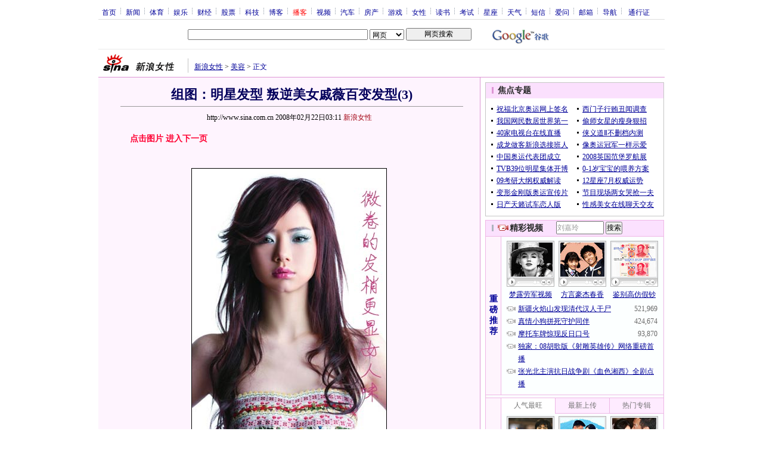

--- FILE ---
content_type: text/html
request_url: http://eladies.sina.com.cn/beauty/p/2008/0222/0311661892.shtml
body_size: 29726
content:
<!--[8,1,661892] published at 2008-02-22 03:12:47 from #020 by 318-->
<!--新浪伊人风采-->
<!---->
<html>
<head>
<meta http-equiv="Content-type" content="text/html; charset=gb2312">
<title>组图：明星发型 叛逆美女戚薇百变发型(3)_新浪女性_新浪网</title>
<meta name="keywords" content="发型,美发,戚薇,组图：明星发型 叛逆美女戚薇百变发型(3)">
<meta name="description" content="组图：明星发型 叛逆美女戚薇百变发型(3)">
<meta name="stencil" content="PGLS000121">
<meta name="tagwords" content="">
<meta name="publishid" content="8,1,661892">


<script type="text/javascript" src="http://i3.sinaimg.cn/home/sinaflash.js"></script>
<style type="text/css">
/* 通用 */
*{margin:0;padding:0;}
body {background: #FFF;color:#000;margin:5px;text-align:center;}
td,div{font-size:12px;}
ul,li{list-style:none;}
ul,p,ol{line-height:20px;}
select,input{vertical-align:middle;}
img{border:0;}

.f14 {font-size:14px;}
.lh20 {line-height:20px;}
.b1{border:1px #fcc solid;}
	
a{text-decoration: underline;color: #009}
/*a:visited{color:#800080;}*/
a:hover{color: #f00;}


.f14links{line-height:23px;}
.f14links,.f14links a{font-size:14px;color:#009;}
.f14links a:hover{color:#F00;}
.f14links li{padding-left:13px;background:url(http://i0.sinaimg.cn/dy/legal/2006index/news_law_hz_012.gif) no-repeat 3px 45%;}

.clearit{clear:both;font-size:0;line-height:0;height:0;}

#wrap{width:950px; overflow:hidden; margin:0 auto;background:#FFF;text-align:left;}

.split{font-size:0;line-height:0;clear:both;height:6px;}
.lsplit{font-size:0;line-height:0;clear:both;height:15px;}

/*顶部导航开始*/
/* 070328修改 ws begin */
.top_bar{text-align:center; background:#fff; border-bottom:1px #ddd solid; height:27px; color:#acb4be; margin-bottom:8px; width:950px;}
.top_bar a{color:#009; display:block; height:13px; overflow:hidden; margin:8px 0 0 0; text-align:center;}
.top_bar a:hover{color:#c00;}
a.navnoline{border-right:0;}
.top_bar_sline{width:3px; color:#acb4be; background:url(http://i2.sinaimg.cn/dy/article/950/con_070328_ws_001.gif) no-repeat center 8px;}
.logininfo{display:block;}
.logininfo strong{display:block; float:right; padding:8px 0 0 10px; color:#999; text-align:right;}
.logininfo a{width:30px; float:right;}
/* 070328修改 ws end */

.lo_links{padding-left:10px;padding-top:2px;}

/*正文左边控制开始*/
.lc_blue{background:url(http://i1.sinaimg.cn/dy/article/950/con_070227_ws_002.gif) repeat-y #fff; border-bottom:1px #dedfde solid;}
/* 070328修改 ws begin */
.lc_blue h1{text-align:center;padding:4px 0;font-size:22px;font-weight:bold;border-bottom:1px solid #999;margin:0 0 10px 37px;color:#03005C; width:575px;}
/* 070328修改 ws end */
.lc_blue .from_info{text-align:center;}
.lc_blue .lcBlk{background:#fef4fe; padding:10px 0 0 0; border:1px #dd96d4 solid; border-top:none; border-left:none;}

.artibody{margin:15px 25px;font-size:14px;line-height:23px;}
.artibody img{border:1px solid #000;}
.artibody img.video { border:0px; vertical-align:middle; margin:7px 0;}
.artibody p{font-size:14px;line-height:23px;margin:15px 0;}


.toollinks{text-align:right;padding:8px 0;background:url(http://i0.sinaimg.cn/bb/article/ar_hz_001.gif) repeat-x left top;margin:5px 25px;}

.xgzt{border-top:1px solid #ebb9e5;border-left:1px solid #ebb9e5;}
.xgzt a{font-size:14px;}
.xgzt td{border-bottom:1px solid #ebb9e5;border-right:1px solid #ebb9e5;}
.xgzt h2,.xgzt h3{margin:0;padding:0;padding:4px;font-size:14px;font-weight:bold;float:left;}

/* 070227修改 ws begin */
.fixedBLK{border:1px solid #C6C6C6;background:#FFF;width:300px;float:left;}
/* 070227修改 ws end */
.fixedBLK .title{background:#D4E3F6;}
.fixedBLK .title h2{padding:4px 20px;background:url(http://i1.sinaimg.cn/bb/article/ar_hz_002.gif) no-repeat 10px 45%;font-size:14px;color:#292929;}
.fixedBLK .title h2 a {font-size:14px;color:#292929;text-decoration:none;font-weight:bold;}
.fixedBLK .title h2 a:hover{color:#CC0000;text-decoration:underline;}
.fixedBLK .content{padding:8px 9px 7px 9px;}
.fixedBLK .content img{border:1px solid #000;}
.fixedBLK .content .list{padding:0;}

.rcb table{border-top:1px solid #EBB9E5;border-left:1px solid #EBB9E5;}
.rcb td{border-right:1px solid #EBB9E5;border-bottom:1px solid #EBB9E5;padding:4px;}
.rcb .user{background:#FBE0FD;color:#656565;}
.rcb .commbody{background:#FFF url(http://i2.sinaimg.cn/bb/article/ar_hz_003.gif) no-repeat 10px 45%;padding-left:30px;}

.grayBLK{border:1px solid #C6C6C6;padding:6px 0;float:left;background:#F1F1F1;}
.grayBLK td{line-height:20px;}

.bAD{border:1px solid #C6C6C6;background:#FFF;}
.adContent{padding:8px 0;}

.fAD a{color:#2D2D2D;}

.rd{font-size:0;line-height:0;height:1px;background:url(http://i3.sinaimg.cn/bb/article/ar_hz_004.gif) repeat-x left top;margin:10px 0;}

.bllink,.bll a{color:#000;}

.pl15{padding-left:15px;}

.greenlinks,.greenlinks a{color:#298F00;text-decoration:none;}

.footer{padding:15px 0; color:#4d4d4d;}
.footer a,.footer a:visited{color:#4d4d4d;}
.footer a:hover{color:#f00;}

.rc_trans,.vsplit{border-top:1px solid #dd96d4;}

.hotNC{border:1px solid #ebb9e5;background:#FFF;margin:10px 0;}
.hotNC h2{padding:5px;background:#fbe0fd;border-bottom:1px solid #ebb9e5;font-size:14px;font-weight:bold;}
.hotNC ul{padding:5px;}
.hotNC li{padding-left:10px;background:url(http://i3.sinaimg.cn/bb/article/ar_hz_008.gif) no-repeat 2px 45%;}

.starSearchBLK{background:#F3F3F3;border:1px solid #CCC}
.sw4f{width:74px;}

/* 鼠标提示层CSS for JS  by zhangping1 */
.mouseTipsCon { display:none;}
.mouseTips { font-size:12px; text-align:left; position:absolute;z-index:999;width:384px;padding:0px 2px 2px 0;background:#FBE0FD; display:none;}
.mouseTips dl{ border:1px solid #EBB9E5;background:#FFF;padding:4px 4px 4px 10px; }
/* 鼠标提示层中标题的css */
.mouseTips dt{ color:#C50600; font-size:14px; line-height:20px; margin-bottom:4px; border-bottom:1px dashed #D6D8E4; }
/* 鼠标提示层中列表的css */
.mouseTips dd{ line-height:20px; }
/* 鼠标提示层中日期的css */
.mouseTips dd span {color:#5169E4;}
/* 鼠标提示层中关闭按钮的css */
.closeTipBtn {cursor:pointer; position:absolute;z-index:99999; right:10px; top:5px;}

/* 3取2 和2取1 容器中初始显示内容 css */
.tips1 {color:#F00; line-height:30px;}

/* 默认广告不显示 css */
.adNone { display:none; }
.rightShell{background:#FFF;padding-top:8px;}
.yqlink a{font-size:14px;}
.redLink a,.redLink a:hover,.redLink a:visited{color:#CC0000}

.normalSearch{background:#F3F3F3;border:1px solid #CCC;}
.babySearch{background:#FEF4FE;border:1px solid #DD96D4;}

.allp4{padding:12px 0 8px 14px; line-height:23px;text-align:center;width:570px;overflow:hidden;}
.allp4 .rp{width:1000px;}
.allp4 .pic{width:132px;text-align:center;float:left;margin-right:9px}
.allp4 .pic img{border:1px solid #000;}
.allp4 p,.allp4 p a{font-size:12px;}

.ADtit1{height:27px;clear:both;background:#000 url(http://i2.sinaimg.cn/ty/af1/ar_hz_028.gif) no-repeat left top;}
.ADtit2{height:27px;clear:both;background:#000 url(http://i3.sinaimg.cn/ty/af1/ar_hz_029.gif) no-repeat left top;}

p.adlink{text-align:center;}
p.adlink a{color:#FFF;}
p.adlink a:hover{color:#000;}

#adtext_1 a{color:#000}
#adtext_1 a:visited{color:#000;}
#adtext_1 a:hover{color:#f00;}

.yqin {display:inline; height:0px; width:0px; position:absolute; text-align:left;}
A.iask_f14:link,A.iask_f14:visited,A.iask_f14:active,A.iask_f14:hover {font-size:14px;text-decoration:none;color: #ff0000;}
A.akey:link {text-decoration:none;color: #009;}
A.akey:visited {text-decoration:none;color: #800080;}
A.akey:active,A.akey:hover {text-decoration:underline;color : #ff0000}

/* 视频播放器位置 070210 zhangping1@ 修改 增加新播放器和舌签 */
.ConPlayer{ }
.ConPlayer .ConPlayerM{ margin-top:10px;}

/* 播放器分段数字链接 070210 zhangping1@ 修改 */
#bnTxtPlayerPList a { color:#173480; text-decoration:underline; font-weight:bold;}
#bnTxtPlayerPList a:link {color:#173480;}
#bnTxtPlayerPList a:visited {color:#173480;}
#bnTxtPlayerPList a:hover,#bnTxtPlayerPList a:active,#bnTxtPlayerPList a:focus {color:#f00;}
/* 播放器 发表评论 链接 */
a.mplink { text-decoration: none;}
a.mplink:link,a.mplink:visited {color:#000038;}
a.mplink:hover,a.mplink:active,a.mplink:focus { color:#ffc;}

/* 070210 zhangping1@ 修改 增加新播放器和舌签 start */
#videoDisplay object {border:1px solid #000;}
/* 视频底部 容器 div */
div.playerAdd {width:583px; height:234px; overflow:hidden; text-align:left; }
/* 视频底部 标题 div */
div.playerAddTitle { height:29px;background:url(http://i0.sinaimg.cn/cctv/bn/2007/0212/title_r_bg_zp.gif) right bottom no-repeat;}
ul.playerAddLot {background:#777;}
ul.playerAddLot li {float:left; border-top:1px solid #cfcfcf; background:#f0f0f0;}
ul.playerAddLot li div { font-size:14px; font-weight:bold; float:left; padding:0px 18px; border:1px solid #fff; height:25px; line-height:25px; cursor:pointer; }
ul.playerAddLot li.start { background:url(http://i2.sinaimg.cn/cctv/bn/2007/0212/lot_l_bg.gif) left top no-repeat; width:1px; height:29px; border-top:0px;}
ul.playerAddLot li.focus { border-bottom:1px solid #fff; }
ul.playerAddLot li.focus div { background:url(http://i2.sinaimg.cn/cctv/bn/2007/0212/lot_focus_bg.gif) top repeat-x;}
/* 视频介绍 */
div.aboutVideoText { padding:11px 14px; height:180px; overflow:auto;}
div.aboutVideoText p{ text-indent:0em; font-size:14px; line-height:23px; }
/* 查看留言 */
div.leaveWordArea { padding:10px 14px 10px 18px;}
div.leaveWordArea {}
/* 相关视频 ul li*/
div.aboutVideoArea {padding:17px;}
div.aboutVideoArea ul{ float:left; width:270px;}
div.aboutVideoArea ul li {padding:0 0 0 9px; width:260px; height:20px; line-height:20px; overflow:hidden; list-style-type:none;background:url(http://i0.sinaimg.cn/cctv/bn/zw/bn_zw_ws_004.gif) 0 8px no-repeat; }
/* 070210 zhangping1@ 修改 增加新播放器和舌签 end */

/* 评论信息显示 */
#leaveWordCon {}
#leaveWordCon dl { line-height:22px; overflow:auto;padding:5px 10px 5px 10px; height:150px; width:540px;}
#leaveWordCon dt { color:#656565; font-weight:normal; background-color:#EEF4F9; padding-left:2px; }
#leaveWordCon dd { padding-left:25px; background:url(http://i2.sinaimg.cn/dy/pl/dis01.gif) 5px top no-repeat; }
/* 评论表单链接 */
.form a:link,.form a:visited{text-decoration:none;color:#2773a8;}
.form a:active,.form a:hover{text-decoration:none;color:#f00;}
/* 视频播放器及相关视频 评论表单 end */

/* 间隔 */
.HSpace01{height:6px; overflow:hidden; width:1px;}
.HSpace02{height:8px; overflow:hidden; width:1px;}
.HSpace03{height:10px; overflow:hidden; width:1px;}

/* 070328修改 ws 把分布在页面中的css收集上来 begin */
.Part_M_1{border:1px solid #dedfde; border-bottom:none; width:298px;}
.Part_M_1 h3{font-size:12px;font-weight:normal;height:23px;line-height:23px;background:#ededed;padding-left:12px; clear:both;}
.Part_M_1 a:link{color:#666;text-decoration:underline;}
.Part_M_1 a:hover{color:#f00;text-decoration:underline;}

.medialogo{float:right; height:21px;}
.linkRed01 a{text-decoration:underline;color:#C00;}
.linkRed01 a:hover{color:#f00;}
.linkRed02 a{text-decoration:none;color:#A20010;}
.linkRed02 a:hover{color:#f00;}
.linkRed02{color:#A20010;}

.iAskBtn{width:71px; height:20px; margin:0; margin-left:5px; font-size:12px;}
.iAskIpt{width:114px; height:20px; font-size:12px; color:#939791; padding:2px 0 0 2px; border:1px #acb4be solid;}
.iAskLLogo{padding-left:6px;}

.AdConBtm585{background:#f7f7f7; border:1px #dedfde solid;}
.AdConBtm585 div,.AdConBtm585 img{margin:10px 0 0 0;}
.AdConBtm585 table{margin:0 auto;}

.time_gray{	color: #999999;	padding-left: 8px;}
/* 070328修改 ws 把分布在页面中的css收集上来 end */
</style>

<!-- 070328修改 ws 把分布在页面中的css收集上来 begin -->
<!--[if IE]>
<style type="text/css">
.Part_M_1{width:300px;}
</style>
<![endif]-->
<!-- 070328修改 ws 把分布在页面中的css收集上来 begin end -->

<script language="JavaScript" type="text/javascript">
//<![CDATA[
document.domain = "sina.com.cn";
function GetObj(objName){
	if(document.getElementById){
		return eval('document.getElementById("' + objName + '")');
	}else if(document.layers){
		return eval("document.layers['" + objName +"']");
	}else{
		return eval('document.all.' + objName);
	}
}
//========================= 设置字体大中小 start =============
	function doZoom(size){
		var artibody = document.getElementById('artibody');
		if(!artibody){
			return;
		}
		var artibodyChild = artibody.childNodes;
		artibody.style.fontSize = size + 'px';
		//再对artibody div内的直接html节点设置fontSize属性
		for(var i = 0; i < artibodyChild.length; i++){
			if(artibodyChild[i].nodeType == 1){
				artibodyChild[i].style.fontSize = size + 'px';
			}
		}		
	}
//========================= 设置字体大中小 end =============

//========================= 打印正文部分 start =============
//print js begin

	function LoadPrintJsCallBack()
	{
		if(typeof forSPrint == "object" && forSPrint.Print)
		{
			forSPrint.Print();
		}
	}

	function SinaPrintGetBrowser(){
		if (navigator.userAgent.indexOf("MSIE") != -1)
		{
			return 1; 
		}
		else if (navigator.userAgent.indexOf("Firefox") != -1)
		{
			return 2; 
		}
		else if (navigator.userAgent.indexOf("Navigator") != -1)
		{
			return 3;
		}
		else if (navigator.userAgent.indexOf("Opera") != -1 )
		{
			return 4;
		}else
		{
			return 5;
		}
	}

	function LoadPrintJs()
	{
		var myBrowser = SinaPrintGetBrowser();

		if(myBrowser == 1)
		{
			var js_url = "http://i3.sinaimg.cn/dy/col/2007/0207/print.js";
			var js = document.createElement( "script" ); 
			js.setAttribute( "type", "text/javascript" );
			js.setAttribute( "src", js_url);
			js.setAttribute( "id", "sinaPrintJsUrl");
			document.body.insertBefore( js, null);
			document.getElementById("sinaPrintJsUrl").onreadystatechange = LoadPrintJsCallBack;
		}
		else
		{
			var js_url = "http://i3.sinaimg.cn/dy/col/2007/0207/print.js";
			var js = document.createElement( "script" ); 
			js.setAttribute( "type", "text/javascript" );
			js.setAttribute( "src", js_url);
			js.setAttribute( "id", "sinaPrintJsUrl");
			js.setAttribute( "onload", "LoadPrintJsCallBack()");
			document.body.insertBefore( js, null);					
		}
	}



//print js end
//========================= 打印正文部分 end =============
	
//========================= 处理广告有效性 start =============
/**
 * 判断广告有效性
 * @return boolean
 */
//发布日期
var pagepubtime;
//需要检测的日期差
var difDay;

//广告显示判断
function checkPubTime(){

	//分解年、月、日
	DateTime = new Array(); 
	DateTime = pagepubtime.split("-");
	var year = DateTime[0];
	var month = DateTime[1];
	var day = DateTime[2];

	//用得到的年、月、日生成日期对象
	var pubTime = new Date(year,month - 1,day);
	//得到当前日期
	var now = new Date();

	//计算出当前日期与发布日期之间的毫秒差值
	var dif = now.getTime() - pubTime.getTime();

	//一天24小时、一小时60分、一分60秒、一秒1000毫秒
	if(dif > difDay * 24 * 60 * 60 * 1000){
		return false;
	}
	return true;
}
/**
 * 处理广告图片 指定天数后不显示 广告图片初始使用css控制不显示
 * @param 多个广告容器的id
 */
function HandlerAd(){
	var curObj = null;
	for(var i = 0; i < arguments.length; i++){
		curObj = GetObj(arguments[i]);
		if(checkPubTime()){
			if(!curObj){ 
				continue;
			}
			curObj.style.display = "block";
		}
	}
	
}
//========================= 处理广告有效性 end =============



	
//========================= 处理页面广告内容 start =============
	function DisplayAd(){
	pagepubtime = "2008-02-22"; //发布日期
	difDay = 180;				//需要检测的日期差 单位：天
	HandlerAd("PublicRelation1","PublicRelation2","PublicRelation3","PublicRelation4","PublicRelation5","PublicRelation6","PublicRelation7","PublicRelation8","PublicRelation9");		
	}
//========================= 处理页面广告内容 end =============
	
window.onload = function(){
	
	//触发鼠标提示
	mouseTipNode = GetObj("mouseTip");

/*
	//触发随机3取2 2取1 内容
	ShowGet2Form3();
	if(IsCookie()){//如果cookie可以使用 则使用交替显示2取1内容 否则随机显示
		SwithShowGet1Form2();
	}else{
		ShowGet1Form2();
	}
*/
	
}
	
//]]>
</script>

<script type="text/javascript">
<!--
var flag=false;
function DrawImage(ImgD){
	var image=new Image();
	var iwidth = 999;
	var iheight = 21; //定义允许高度，当宽度大于这个值时等比例缩小
	image.src=ImgD.src;
	if(image.width>0 && image.height>0){
		flag=true;
		if(image.width/image.height>= iwidth/iheight){
			if(image.width>iwidth){ 
				ImgD.width=iwidth;
				ImgD.height=(image.height*iwidth)/image.width;
			}else{
				ImgD.width=image.width; 
				ImgD.height=image.height;
			}
		}else{
			if(image.height>iheight){ 
				ImgD.height=iheight;
				ImgD.width=(image.width*iheight)/image.height; 
			}else{
				ImgD.width=image.width; 
				ImgD.height=image.height;
			}
		}
	}
} 
//调用：<img src="图片" onload="javascript:DrawImage(this)">
//-->
</script>

</head>

<body><!-- body code begin -->

<!-- SUDA_CODE_START --> 
<script type="text/javascript"> 
//<!--
(function(){var an="V=2.1.16";var ah=window,F=document,s=navigator,W=s.userAgent,ao=ah.screen,j=ah.location.href;var aD="https:"==ah.location.protocol?"https://s":"http://",ay="beacon.sina.com.cn";var N=aD+ay+"/a.gif?",z=aD+ay+"/g.gif?",R=aD+ay+"/f.gif?",ag=aD+ay+"/e.gif?",aB=aD+"beacon.sinauda.com/i.gif?";var aA=F.referrer.toLowerCase();var aa="SINAGLOBAL",Y="FSINAGLOBAL",H="Apache",P="ULV",l="SUP",aE="UOR",E="_s_acc",X="_s_tentry",n=false,az=false,B=(document.domain=="sina.com.cn")?true:false;var o=0;var aG=false,A=false;var al="";var m=16777215,Z=0,C,K=0;var r="",b="",a="";var M=[],S=[],I=[];var u=0;var v=0;var p="";var am=false;var w=false;function O(){var e=document.createElement("iframe");e.src=aD+ay+"/data.html?"+new Date().getTime();e.id="sudaDataFrame";e.style.height="0px";e.style.width="1px";e.style.overflow="hidden";e.frameborder="0";e.scrolling="no";document.getElementsByTagName("head")[0].appendChild(e)}function k(){var e=document.createElement("iframe");e.src=aD+ay+"/ckctl.html";e.id="ckctlFrame";e.style.height="0px";e.style.width="1px";e.style.overflow="hidden";e.frameborder="0";e.scrolling="no";document.getElementsByTagName("head")[0].appendChild(e)}function q(){var e=document.createElement("script");e.src=aD+ay+"/h.js";document.getElementsByTagName("head")[0].appendChild(e)}function h(aH,i){var D=F.getElementsByName(aH);var e=(i>0)?i:0;return(D.length>e)?D[e].content:""}function aF(){var aJ=F.getElementsByName("sudameta");var aR=[];for(var aO=0;aO<aJ.length;aO++){var aK=aJ[aO].content;if(aK){if(aK.indexOf(";")!=-1){var D=aK.split(";");for(var aH=0;aH<D.length;aH++){var aP=aw(D[aH]);if(!aP){continue}aR.push(aP)}}else{aR.push(aK)}}}var aM=F.getElementsByTagName("meta");for(var aO=0,aI=aM.length;aO<aI;aO++){var aN=aM[aO];if(aN.name=="tags"){aR.push("content_tags:"+encodeURI(aN.content))}}var aL=t("vjuids");aR.push("vjuids:"+aL);var e="";var aQ=j.indexOf("#");if(aQ!=-1){e=escape(j.substr(aQ+1));aR.push("hashtag:"+e)}return aR}function V(aK,D,aI,aH){if(aK==""){return""}aH=(aH=="")?"=":aH;D+=aH;var aJ=aK.indexOf(D);if(aJ<0){return""}aJ+=D.length;var i=aK.indexOf(aI,aJ);if(i<aJ){i=aK.length}return aK.substring(aJ,i)}function t(e){if(undefined==e||""==e){return""}return V(F.cookie,e,";","")}function at(aI,e,i,aH){if(e!=null){if((undefined==aH)||(null==aH)){aH="sina.com.cn"}if((undefined==i)||(null==i)||(""==i)){F.cookie=aI+"="+e+";domain="+aH+";path=/"}else{var D=new Date();var aJ=D.getTime();aJ=aJ+86400000*i;D.setTime(aJ);aJ=D.getTime();F.cookie=aI+"="+e+";domain="+aH+";expires="+D.toUTCString()+";path=/"}}}function f(D){try{var i=document.getElementById("sudaDataFrame").contentWindow.storage;return i.get(D)}catch(aH){return false}}function ar(D,aH){try{var i=document.getElementById("sudaDataFrame").contentWindow.storage;i.set(D,aH);return true}catch(aI){return false}}function L(){var aJ=15;var D=window.SUDA.etag;if(!B){return"-"}if(u==0){O();q()}if(D&&D!=undefined){w=true}ls_gid=f(aa);if(ls_gid===false||w==false){return false}else{am=true}if(ls_gid&&ls_gid.length>aJ){at(aa,ls_gid,3650);n=true;return ls_gid}else{if(D&&D.length>aJ){at(aa,D,3650);az=true}var i=0,aI=500;var aH=setInterval((function(){var e=t(aa);if(w){e=D}i+=1;if(i>3){clearInterval(aH)}if(e.length>aJ){clearInterval(aH);ar(aa,e)}}),aI);return w?D:t(aa)}}function U(e,aH,D){var i=e;if(i==null){return false}aH=aH||"click";if((typeof D).toLowerCase()!="function"){return}if(i.attachEvent){i.attachEvent("on"+aH,D)}else{if(i.addEventListener){i.addEventListener(aH,D,false)}else{i["on"+aH]=D}}return true}function af(){if(window.event!=null){return window.event}else{if(window.event){return window.event}var D=arguments.callee.caller;var i;var aH=0;while(D!=null&&aH<40){i=D.arguments[0];if(i&&(i.constructor==Event||i.constructor==MouseEvent||i.constructor==KeyboardEvent)){return i}aH++;D=D.caller}return i}}function g(i){i=i||af();if(!i.target){i.target=i.srcElement;i.pageX=i.x;i.pageY=i.y}if(typeof i.layerX=="undefined"){i.layerX=i.offsetX}if(typeof i.layerY=="undefined"){i.layerY=i.offsetY}return i}function aw(aH){if(typeof aH!=="string"){throw"trim need a string as parameter"}var e=aH.length;var D=0;var i=/(\u3000|\s|\t|\u00A0)/;while(D<e){if(!i.test(aH.charAt(D))){break}D+=1}while(e>D){if(!i.test(aH.charAt(e-1))){break}e-=1}return aH.slice(D,e)}function c(e){return Object.prototype.toString.call(e)==="[object Array]"}function J(aH,aL){var aN=aw(aH).split("&");var aM={};var D=function(i){if(aL){try{return decodeURIComponent(i)}catch(aP){return i}}else{return i}};for(var aJ=0,aK=aN.length;aJ<aK;aJ++){if(aN[aJ]){var aI=aN[aJ].split("=");var e=aI[0];var aO=aI[1];if(aI.length<2){aO=e;e="$nullName"}if(!aM[e]){aM[e]=D(aO)}else{if(c(aM[e])!=true){aM[e]=[aM[e]]}aM[e].push(D(aO))}}}return aM}function ac(D,aI){for(var aH=0,e=D.length;aH<e;aH++){aI(D[aH],aH)}}function ak(i){var e=new RegExp("^http(?:s)?://([^/]+)","im");if(i.match(e)){return i.match(e)[1].toString()}else{return""}}function aj(aO){try{var aL="ABCDEFGHIJKLMNOPQRSTUVWXYZabcdefghijklmnopqrstuvwxyz0123456789+/=";var D="ABCDEFGHIJKLMNOPQRSTUVWXYZabcdefghijklmnopqrstuvwxyz0123456789-_=";var aQ=function(e){var aR="",aS=0;for(;aS<e.length;aS++){aR+="%"+aH(e[aS])}return decodeURIComponent(aR)};var aH=function(e){var i="0"+e.toString(16);return i.length<=2?i:i.substr(1)};var aP=function(aY,aV,aR){if(typeof(aY)=="string"){aY=aY.split("")}var aX=function(a7,a9){for(var a8=0;a8<a7.length;a8++){if(a7[a8]==a9){return a8}}return -1};var aS=[];var a6,a4,a1="";var a5,a3,a0,aZ="";if(aY.length%4!=0){}var e=/[^A-Za-z0-9\+\/\=]/g;var a2=aL.split("");if(aV=="urlsafe"){e=/[^A-Za-z0-9\-_\=]/g;a2=D.split("")}var aU=0;if(aV=="binnary"){a2=[];for(aU=0;aU<=64;aU++){a2[aU]=aU+128}}if(aV!="binnary"&&e.exec(aY.join(""))){return aR=="array"?[]:""}aU=0;do{a5=aX(a2,aY[aU++]);a3=aX(a2,aY[aU++]);a0=aX(a2,aY[aU++]);aZ=aX(a2,aY[aU++]);a6=(a5<<2)|(a3>>4);a4=((a3&15)<<4)|(a0>>2);a1=((a0&3)<<6)|aZ;aS.push(a6);if(a0!=64&&a0!=-1){aS.push(a4)}if(aZ!=64&&aZ!=-1){aS.push(a1)}a6=a4=a1="";a5=a3=a0=aZ=""}while(aU<aY.length);if(aR=="array"){return aS}var aW="",aT=0;for(;aT<aS.lenth;aT++){aW+=String.fromCharCode(aS[aT])}return aW};var aI=[];var aN=aO.substr(0,3);var aK=aO.substr(3);switch(aN){case"v01":for(var aJ=0;aJ<aK.length;aJ+=2){aI.push(parseInt(aK.substr(aJ,2),16))}return decodeURIComponent(aQ(aP(aI,"binnary","array")));break;case"v02":aI=aP(aK,"urlsafe","array");return aQ(aP(aI,"binnary","array"));break;default:return decodeURIComponent(aO)}}catch(aM){return""}}var ap={screenSize:function(){return(m&8388608==8388608)?ao.width+"x"+ao.height:""},colorDepth:function(){return(m&4194304==4194304)?ao.colorDepth:""},appCode:function(){return(m&2097152==2097152)?s.appCodeName:""},appName:function(){return(m&1048576==1048576)?((s.appName.indexOf("Microsoft Internet Explorer")>-1)?"MSIE":s.appName):""},cpu:function(){return(m&524288==524288)?(s.cpuClass||s.oscpu):""},platform:function(){return(m&262144==262144)?(s.platform):""},jsVer:function(){if(m&131072!=131072){return""}var aI,e,aK,D=1,aH=0,i=(s.appName.indexOf("Microsoft Internet Explorer")>-1)?"MSIE":s.appName,aJ=s.appVersion;if("MSIE"==i){e="MSIE";aI=aJ.indexOf(e);if(aI>=0){aK=window.parseInt(aJ.substring(aI+5));if(3<=aK){D=1.1;if(4<=aK){D=1.3}}}}else{if(("Netscape"==i)||("Opera"==i)||("Mozilla"==i)){D=1.3;e="Netscape6";aI=aJ.indexOf(e);if(aI>=0){D=1.5}}}return D},network:function(){if(m&65536!=65536){return""}var i="";i=(s.connection&&s.connection.type)?s.connection.type:i;try{F.body.addBehavior("#default#clientCaps");i=F.body.connectionType}catch(D){i="unkown"}return i},language:function(){return(m&32768==32768)?(s.systemLanguage||s.language):""},timezone:function(){return(m&16384==16384)?(new Date().getTimezoneOffset()/60):""},flashVer:function(){if(m&8192!=8192){return""}var aK=s.plugins,aH,aL,aN;if(aK&&aK.length){for(var aJ in aK){aL=aK[aJ];if(aL.description==null){continue}if(aH!=null){break}aN=aL.description.toLowerCase();if(aN.indexOf("flash")!=-1){aH=aL.version?parseInt(aL.version):aN.match(/\d+/);continue}}}else{if(window.ActiveXObject){for(var aI=10;aI>=2;aI--){try{var D=new ActiveXObject("ShockwaveFlash.ShockwaveFlash."+aI);if(D){aH=aI;break}}catch(aM){}}}else{if(W.indexOf("webtv/2.5")!=-1){aH=3}else{if(W.indexOf("webtv")!=-1){aH=2}}}}return aH},javaEnabled:function(){if(m&4096!=4096){return""}var D=s.plugins,i=s.javaEnabled(),aH,aI;if(i==true){return 1}if(D&&D.length){for(var e in D){aH=D[e];if(aH.description==null){continue}if(i!=null){break}aI=aH.description.toLowerCase();if(aI.indexOf("java plug-in")!=-1){i=parseInt(aH.version);continue}}}else{if(window.ActiveXObject){i=(new ActiveXObject("JavaWebStart.IsInstalled")!=null)}}return i?1:0}};var ad={pageId:function(i){var D=i||r,aK="-9999-0-0-1";if((undefined==D)||(""==D)){try{var aH=h("publishid");if(""!=aH){var aJ=aH.split(",");if(aJ.length>0){if(aJ.length>=3){aK="-9999-0-"+aJ[1]+"-"+aJ[2]}D=aJ[0]}}else{D="0"}}catch(aI){D="0"}D=D+aK}return D},sessionCount:function(){var e=t("_s_upa");if(e==""){e=0}return e},excuteCount:function(){return SUDA.sudaCount},referrer:function(){if(m&2048!=2048){return""}var e=/^[^\?&#]*.swf([\?#])?/;if((aA=="")||(aA.match(e))){var i=V(j,"ref","&","");if(i!=""){return escape(i)}}return escape(aA)},isHomepage:function(){if(m&1024!=1024){return""}var D="";try{F.body.addBehavior("#default#homePage");D=F.body.isHomePage(j)?"Y":"N"}catch(i){D="unkown"}return D},PGLS:function(){return(m&512==512)?h("stencil"):""},ZT:function(){if(m&256!=256){return""}var e=h("subjectid");e.replace(",",".");e.replace(";",",");return escape(e)},mediaType:function(){return(m&128==128)?h("mediaid"):""},domCount:function(){return(m&64==64)?F.getElementsByTagName("*").length:""},iframeCount:function(){return(m&32==32)?F.getElementsByTagName("iframe").length:""}};var av={visitorId:function(){var i=15;var e=t(aa);if(e.length>i&&u==0){return e}else{return}},fvisitorId:function(e){if(!e){var e=t(Y);return e}else{at(Y,e,3650)}},sessionId:function(){var e=t(H);if(""==e){var i=new Date();e=Math.random()*10000000000000+"."+i.getTime()}return e},flashCookie:function(e){if(e){}else{return p}},lastVisit:function(){var D=t(H);var aI=t(P);var aH=aI.split(":");var aJ="",i;if(aH.length>=6){if(D!=aH[4]){i=new Date();var e=new Date(window.parseInt(aH[0]));aH[1]=window.parseInt(aH[1])+1;if(i.getMonth()!=e.getMonth()){aH[2]=1}else{aH[2]=window.parseInt(aH[2])+1}if(((i.getTime()-e.getTime())/86400000)>=7){aH[3]=1}else{if(i.getDay()<e.getDay()){aH[3]=1}else{aH[3]=window.parseInt(aH[3])+1}}aJ=aH[0]+":"+aH[1]+":"+aH[2]+":"+aH[3];aH[5]=aH[0];aH[0]=i.getTime();at(P,aH[0]+":"+aH[1]+":"+aH[2]+":"+aH[3]+":"+D+":"+aH[5],360)}else{aJ=aH[5]+":"+aH[1]+":"+aH[2]+":"+aH[3]}}else{i=new Date();aJ=":1:1:1";at(P,i.getTime()+aJ+":"+D+":",360)}return aJ},userNick:function(){if(al!=""){return al}var D=unescape(t(l));if(D!=""){var i=V(D,"ag","&","");var e=V(D,"user","&","");var aH=V(D,"uid","&","");var aJ=V(D,"sex","&","");var aI=V(D,"dob","&","");al=i+":"+e+":"+aH+":"+aJ+":"+aI;return al}else{return""}},userOrigin:function(){if(m&4!=4){return""}var e=t(aE);var i=e.split(":");if(i.length>=2){return i[0]}else{return""}},advCount:function(){return(m&2==2)?t(E):""},setUOR:function(){var aL=t(aE),aP="",i="",aO="",aI="",aM=j.toLowerCase(),D=F.referrer.toLowerCase();var aQ=/[&|?]c=spr(_[A-Za-z0-9]{1,}){3,}/;var aK=new Date();if(aM.match(aQ)){aO=aM.match(aQ)[0]}else{if(D.match(aQ)){aO=D.match(aQ)[0]}}if(aO!=""){aO=aO.substr(3)+":"+aK.getTime()}if(aL==""){if(t(P)==""){aP=ak(D);i=ak(aM)}at(aE,aP+","+i+","+aO,365)}else{var aJ=0,aN=aL.split(",");if(aN.length>=1){aP=aN[0]}if(aN.length>=2){i=aN[1]}if(aN.length>=3){aI=aN[2]}if(aO!=""){aJ=1}else{var aH=aI.split(":");if(aH.length>=2){var e=new Date(window.parseInt(aH[1]));if(e.getTime()<(aK.getTime()-86400000*30)){aJ=1}}}if(aJ){at(aE,aP+","+i+","+aO,365)}}},setAEC:function(e){if(""==e){return}var i=t(E);if(i.indexOf(e+",")<0){i=i+e+","}at(E,i,7)},ssoInfo:function(){var D=unescape(aj(t("sso_info")));if(D!=""){if(D.indexOf("uid=")!=-1){var i=V(D,"uid","&","");return escape("uid:"+i)}else{var e=V(D,"u","&","");return escape("u:"+unescape(e))}}else{return""}},subp:function(){return t("SUBP")}};var ai={CI:function(){var e=["sz:"+ap.screenSize(),"dp:"+ap.colorDepth(),"ac:"+ap.appCode(),"an:"+ap.appName(),"cpu:"+ap.cpu(),"pf:"+ap.platform(),"jv:"+ap.jsVer(),"ct:"+ap.network(),"lg:"+ap.language(),"tz:"+ap.timezone(),"fv:"+ap.flashVer(),"ja:"+ap.javaEnabled()];return"CI="+e.join("|")},PI:function(e){var i=["pid:"+ad.pageId(e),"st:"+ad.sessionCount(),"et:"+ad.excuteCount(),"ref:"+ad.referrer(),"hp:"+ad.isHomepage(),"PGLS:"+ad.PGLS(),"ZT:"+ad.ZT(),"MT:"+ad.mediaType(),"keys:","dom:"+ad.domCount(),"ifr:"+ad.iframeCount()];return"PI="+i.join("|")},UI:function(){var e=["vid:"+av.visitorId(),"sid:"+av.sessionId(),"lv:"+av.lastVisit(),"un:"+av.userNick(),"uo:"+av.userOrigin(),"ae:"+av.advCount(),"lu:"+av.fvisitorId(),"si:"+av.ssoInfo(),"rs:"+(n?1:0),"dm:"+(B?1:0),"su:"+av.subp()];return"UI="+e.join("|")},EX:function(i,e){if(m&1!=1){return""}i=(null!=i)?i||"":b;e=(null!=e)?e||"":a;return"EX=ex1:"+i+"|ex2:"+e},MT:function(){return"MT="+aF().join("|")},V:function(){return an},R:function(){return"gUid_"+new Date().getTime()}};function ax(){var aK="-",aH=F.referrer.toLowerCase(),D=j.toLowerCase();if(""==t(X)){if(""!=aH){aK=ak(aH)}at(X,aK,"","weibo.com")}var aI=/weibo.com\/reg.php/;if(D.match(aI)){var aJ=V(unescape(D),"sharehost","&","");var i=V(unescape(D),"appkey","&","");if(""!=aJ){at(X,aJ,"","weibo.com")}at("appkey",i,"","weibo.com")}}function d(e,i){G(e,i)}function G(i,D){D=D||{};var e=new Image(),aH;if(D&&D.callback&&typeof D.callback=="function"){e.onload=function(){clearTimeout(aH);aH=null;D.callback(true)}}SUDA.img=e;e.src=i;aH=setTimeout(function(){if(D&&D.callback&&typeof D.callback=="function"){D.callback(false);e.onload=null}},D.timeout||2000)}function x(e,aH,D,aI){SUDA.sudaCount++;if(!av.visitorId()&&!L()){if(u<3){u++;setTimeout(x,500);return}}var i=N+[ai.V(),ai.CI(),ai.PI(e),ai.UI(),ai.MT(),ai.EX(aH,D),ai.R()].join("&");G(i,aI)}function y(e,D,i){if(aG||A){return}if(SUDA.sudaCount!=0){return}x(e,D,i)}function ab(e,aH){if((""==e)||(undefined==e)){return}av.setAEC(e);if(0==aH){return}var D="AcTrack||"+t(aa)+"||"+t(H)+"||"+av.userNick()+"||"+e+"||";var i=ag+D+"&gUid_"+new Date().getTime();d(i)}function aq(aI,e,i,aJ){aJ=aJ||{};if(!i){i=""}else{i=escape(i)}var aH="UATrack||"+t(aa)+"||"+t(H)+"||"+av.userNick()+"||"+aI+"||"+e+"||"+ad.referrer()+"||"+i+"||"+(aJ.realUrl||"")+"||"+(aJ.ext||"");var D=ag+aH+"&gUid_"+new Date().getTime();d(D,aJ)}function aC(aK){var i=g(aK);var aI=i.target;var aH="",aL="",D="";var aJ;if(aI!=null&&aI.getAttribute&&(!aI.getAttribute("suda-uatrack")&&!aI.getAttribute("suda-actrack")&&!aI.getAttribute("suda-data"))){while(aI!=null&&aI.getAttribute&&(!!aI.getAttribute("suda-uatrack")||!!aI.getAttribute("suda-actrack")||!!aI.getAttribute("suda-data"))==false){if(aI==F.body){return}aI=aI.parentNode}}if(aI==null||aI.getAttribute==null){return}aH=aI.getAttribute("suda-actrack")||"";aL=aI.getAttribute("suda-uatrack")||aI.getAttribute("suda-data")||"";sudaUrls=aI.getAttribute("suda-urls")||"";if(aL){aJ=J(aL);if(aI.tagName.toLowerCase()=="a"){D=aI.href}opts={};opts.ext=(aJ.ext||"");aJ.key&&SUDA.uaTrack&&SUDA.uaTrack(aJ.key,aJ.value||aJ.key,D,opts)}if(aH){aJ=J(aH);aJ.key&&SUDA.acTrack&&SUDA.acTrack(aJ.key,aJ.value||aJ.key)}}if(window.SUDA&&Object.prototype.toString.call(window.SUDA)==="[object Array]"){for(var Q=0,ae=SUDA.length;Q<ae;Q++){switch(SUDA[Q][0]){case"setGatherType":m=SUDA[Q][1];break;case"setGatherInfo":r=SUDA[Q][1]||r;b=SUDA[Q][2]||b;a=SUDA[Q][3]||a;break;case"setPerformance":Z=SUDA[Q][1];break;case"setPerformanceFilter":C=SUDA[Q][1];break;case"setPerformanceInterval":K=SUDA[Q][1]*1||0;K=isNaN(K)?0:K;break;case"setGatherMore":M.push(SUDA[Q].slice(1));break;case"acTrack":S.push(SUDA[Q].slice(1));break;case"uaTrack":I.push(SUDA[Q].slice(1));break}}}aG=(function(D,i){if(ah.top==ah){return false}else{try{if(F.body.clientHeight==0){return false}return((F.body.clientHeight>=D)&&(F.body.clientWidth>=i))?false:true}catch(aH){return true}}})(320,240);A=(function(){return false})();av.setUOR();var au=av.sessionId();window.SUDA=window.SUDA||[];SUDA.sudaCount=SUDA.sudaCount||0;SUDA.log=function(){x.apply(null,arguments)};SUDA.acTrack=function(){ab.apply(null,arguments)};SUDA.uaTrack=function(){aq.apply(null,arguments)};U(F.body,"click",aC);window.GB_SUDA=SUDA;GB_SUDA._S_pSt=function(){};GB_SUDA._S_acTrack=function(){ab.apply(null,arguments)};GB_SUDA._S_uaTrack=function(){aq.apply(null,arguments)};window._S_pSt=function(){};window._S_acTrack=function(){ab.apply(null,arguments)};window._S_uaTrack=function(){aq.apply(null,arguments)};window._S_PID_="";if(!window.SUDA.disableClickstream){y()}try{k()}catch(T){}})();
//-->
</script> 
<noScript> 
<div style='position:absolute;top:0;left:0;width:0;height:0;visibility:hidden'><img width=0 height=0 src='//beacon.sina.com.cn/a.gif?noScript' border='0' alt='' /></div> 
</noScript> 
<!-- SUDA_CODE_END -->

<!-- SSO_GETCOOKIE_START -->
<script type="text/javascript">var sinaSSOManager=sinaSSOManager||{};sinaSSOManager.getSinaCookie=function(){function dc(u){if(u==undefined){return""}var decoded=decodeURIComponent(u);return decoded=="null"?"":decoded}function ps(str){var arr=str.split("&");var arrtmp;var arrResult={};for(var i=0;i<arr.length;i++){arrtmp=arr[i].split("=");arrResult[arrtmp[0]]=dc(arrtmp[1])}return arrResult}function gC(name){var Res=eval("/"+name+"=([^;]+)/").exec(document.cookie);return Res==null?null:Res[1]}var sup=dc(gC("SUP"));if(!sup){sup=dc(gC("SUR"))}if(!sup){return null}return ps(sup)};</script>
<!-- SSO_GETCOOKIE_END -->

<script type="text/javascript">new function(r,s,t){this.a=function(n,t,e){if(window.addEventListener){n.addEventListener(t,e,false);}else if(window.attachEvent){n.attachEvent("on"+t,e);}};this.b=function(f){var t=this;return function(){return f.apply(t,arguments);};};this.c=function(){var f=document.getElementsByTagName("form");for(var i=0;i<f.length;i++){var o=f[i].action;if(this.r.test(o)){f[i].action=o.replace(this.r,this.s);}}};this.r=r;this.s=s;this.d=setInterval(this.b(this.c),t);this.a(window,"load",this.b(function(){this.c();clearInterval(this.d);}));}(/http:\/\/www\.google\.c(om|n)\/search/, "http://keyword.sina.com.cn/searchword.php", 250);</script>
<!-- body code end -->


<div id="wrap">
	<!--顶部导航开始-->
	<div class="top_bar" align="center">	
				<!-- stand_unipro_head start -->
		<div id="stand_unipro_head" style="display:none;">
			<table cellspacing="0" width="935">
			<tr>
			<td><a href="http://www.sina.com.cn/">首页</a></td>
			<td class="top_bar_sline"></td>
			<td><a href="http://news.sina.com.cn/">新闻</a></td>
			<td class="top_bar_sline"></td>
			<td><a href="http://sports.sina.com.cn/">体育</a></td>
			<td class="top_bar_sline"></td>
			<td><a href="http://ent.sina.com.cn/">娱乐</a></td>
			<td class="top_bar_sline"></td>
			<td><a href="http://finance.sina.com.cn/">财经</a></td>
			<td class="top_bar_sline"></td>
			<td><a href="http://finance.sina.com.cn/stock/">股票</a></td>
			<td class="top_bar_sline"></td>
			<td><a href="http://tech.sina.com.cn/">科技</a></td>
			<td class="top_bar_sline"></td>
			<td><a href="http://blog.sina.com.cn/">博客</a></td>
			<td class="top_bar_sline"></td>
			<td><a href="http://you.video.sina.com.cn/"><font color=red>播客</font></a></td>
			<td class="top_bar_sline"></td>
			<td><a href="http://video.sina.com.cn/">视频</a></td>
			<td class="top_bar_sline"></td>
			<td><a href="http://auto.sina.com.cn/">汽车</a></td>
			<td class="top_bar_sline"></td>
			<td><a href="http://house.sina.com.cn/">房产</a></td>
			<td class="top_bar_sline"></td>
			<td><a href="http://games.sina.com.cn/">游戏</a></td>
			<td class="top_bar_sline"></td>
			<td><a href="http://eladies.sina.com.cn/">女性</a></td>
			<td class="top_bar_sline"></td>
			<td><a href="http://book.sina.com.cn/">读书</a></td>
			<td class="top_bar_sline"></td>
			<td><a href="http://edu.sina.com.cn/">考试</a></td>
			<td class="top_bar_sline"></td>
			<td><a href="http://astro.sina.com.cn/">星座</a></td>
			<td class="top_bar_sline"></td>
			<td><a href="http://weather.news.sina.com.cn/">天气</a></td>
			<td class="top_bar_sline"></td>
			<td><a href="http://sms.sina.com.cn/">短信</a></td>
			<td class="top_bar_sline"></td>
			<td><a href="http://iask.com/">爱问</a></td>
			<td class="top_bar_sline"></td>
			<td><a href="http://mail.sina.com.cn/">邮箱</a></td>
			<td class="top_bar_sline"></td>
			<td><a href="http://news.sina.com.cn/guide/">导航</a></td>
			<td class="top_bar_sline"></td>
			<td><a href="http://unipro.sina.com.cn/" class="navnoline">通行证</a></td>
			</tr></table>
		</div>
		<!-- stand_unipro_head end -->
		<!-- stand_unipro_welcome start -->
		<div id="stand_unipro_welcome" style="display:none;">
			<table cellspacing="0" width="935">
			<tr>
			<td><a href="http://www.sina.com.cn/">首页</a></td>
			<td class="top_bar_sline"></td>
			<td><a href="http://news.sina.com.cn/">新闻</a></td>
			<td class="top_bar_sline"></td>
			<td><a href="http://sports.sina.com.cn/">体育</a></td>
			<td class="top_bar_sline"></td>
			<td><a href="http://ent.sina.com.cn/">娱乐</a></td>
			<td class="top_bar_sline"></td>
			<td><a href="http://finance.sina.com.cn/">财经</a></td>
			<td class="top_bar_sline"></td>
			<td><a href="http://finance.sina.com.cn/stock/">股票</a></td>
			<td class="top_bar_sline"></td>
			<td><a href="http://tech.sina.com.cn/">科技</a></td>
			<td class="top_bar_sline"></td>
			<td><a href="http://blog.sina.com.cn/">博客</a></td>
			<td class="top_bar_sline"></td>
			<td><a href="http://you.video.sina.com.cn/"><font color=red>播客</font></a></td>
			<td class="top_bar_sline"></td>
			<td><a href="http://video.sina.com.cn/">视频</a></td>
			<td class="top_bar_sline"></td>
			<td><a href="http://auto.sina.com.cn/">汽车</a></td>
			<td class="top_bar_sline"></td>
			<td><a href="http://house.sina.com.cn/">房产</a></td>
			<td class="top_bar_sline"></td>
			<td><a href="http://games.sina.com.cn/">游戏</a></td>
			<td class="top_bar_sline"></td>
			<td><a href="http://eladies.sina.com.cn/">女性</a></td>
			<td class="top_bar_sline"></td>
			<td><a href="http://book.sina.com.cn/">读书</a></td>
			<td class="top_bar_sline"></td>
			<td><a href="http://edu.sina.com.cn/">考试</a></td>
			<td class="top_bar_sline"></td>
			<td><a href="http://astro.sina.com.cn/">星座</a></td>
			<td class="top_bar_sline"></td>
			<td><a href="http://weather.news.sina.com.cn/">天气</a></td>
			<td class="top_bar_sline"></td>
			<td><a href="http://sms.sina.com.cn/">短信</a></td>
			<td class="top_bar_sline"></td>
			<td><a href="http://news.sina.com.cn/guide/">导航</a></td>
			<td class="top_bar_sline"></td>
			</tr>
			</table>
		</div>
		<!-- stand_unipro_welcome end -->		
<script type="text/javascript">
function getCookie(name) {

  var search;

  search = name + "="
  offset = document.cookie.indexOf(search) 
  if (offset != -1) {
    offset += search.length ;
    end = document.cookie.indexOf(";", offset) ;
    if (end == -1)
      end = document.cookie.length;
    return document.cookie.substring(offset, end);
  }
  else
    return "";
}

function unipro_clearCookie(name ) {
	document.cookie=name+"=; " + "domain=sina.com.cn; path=/; ";     
	//bites = document.cookie.split("; ");
} 

function getMobileNum(ckName){
var userInfo = getCookie(ckName).split(":");
	return userInfo[2];
}

function unipro_UniProLogout() {
	unipro_clearCookie("SINAPRO");
	unipro_clearCookie("SINA-AVATAR");
	unipro_clearCookie("SINAPROC");
	unipro_clearCookie("nick");
	unipro_clearCookie("SINA_NU");      
	unipro_clearCookie("SINA_OU");
	unipro_clearCookie("appmask");
	unipro_clearCookie("gender");
	unipro_clearCookie("UNIPROTM");
	unipro_clearCookie("UNIPROU");
	unipro_clearCookie("SINA_USER");
	unipro_clearCookie("SMS_COOKIE");
	return true;
}

function getUniproUrl_stand(){
	window.location='http://unipro.sina.com.cn/';
	return false;
}

function getUniproUrl_welcome(){
	unipro_UniProLogout();
	window.location=location.href;
	return false;	
}

function print_stand_unipro_head()
{
	GetObj("stand_unipro_head").style.display = "";
	
}


function print_stand_unipro_welcome()
{
	var unipro_login_nickname = getCookie( "nick" );
	var unipro_login_pos = unipro_login_nickname.indexOf( "(" );
	if ( unipro_login_pos != -1 )
	{
		unipro_login_nickname = unipro_login_nickname.substr( 0, unipro_login_pos );
	}
	var tmpHTML = '';
	tmpHTML = GetObj("stand_unipro_welcome").innerHTML;
	tmpHTML = tmpHTML.replace(/<\/tbody>/i,"");
	tmpHTML = tmpHTML.replace(/<\/tr>/i,"");
	tmpHTML = tmpHTML.replace(/<\/table>/i,"");
	
	if ( unipro_login_nickname!="" && unipro_login_nickname!="null" && unipro_login_nickname!=null && unipro_login_nickname!="undefined" ) {
	        
		if (unipro_login_nickname.length > 16)
		{
			unipro_login_nickname = unipro_login_nickname.substr(0, 16);
			unipro_login_nickname += "..";
		}
			
		tmpHTML += "<td><span class=\"logininfo\"><a href=\"#\" onClick=\"return getUniproUrl_welcome()\" class=\"navnoline\">退出</a><strong>"+unipro_login_nickname+",</strong></span></td>";

	} else {
		tmpHTML += "<td><span class=\"logininfo\"><a href=\"#\" onClick=\"return getUniproUrl_welcome()\" class=\"navnoline\">退出</a><strong>新浪过客,</strong></span></td>";
	}

	tmpHTML += "</tr></tbody></table>";
	GetObj("stand_unipro_welcome").innerHTML = tmpHTML;
	GetObj("stand_unipro_welcome").style.display = "";

}

function checkiask()
{
	if (document._searchiask.k.value=="请输关键词" || document._searchiask.k.value=="" )
	{
		window.open("http://iask.com");
		return false;
	}
	return true;
}
</script>

<script language="javascript">
if (getCookie("SINAPRO") == "") {
	print_stand_unipro_head();

} else {

	print_stand_unipro_welcome();

}
</script>
	</div>
	<!--顶部导航结束-->

	<!-- 顶通广告 begin -->
	<table width=950 border="0" cellspacing="0" cellpadding="0" id="PublicRelation1" class="adNone">
		<tr>
			<!-- 顶通广告 尺寸750x90 start -->
			<td width="750"><!--ADS:begin=PDPS000000003384:{844985CE-0770-4B99-856C-8103F1F407E0}--><!--8103F1F407E0--><div id="flashcontent_8103F1F407E0">不支持Flash</div>
<script type="text/javascript">
var objFlash = new sinaFlash("http://d1.sina.com.cn/200801/16/122933_750X90.swf", "", "750", "90", "7", "", false,"high");
objFlash.addParam("wmode", "opaque");
objFlash.addVariable("adlink", escape("http://sina.allyes.com/main/adfclick?db=sina&bid=113861,147898,152840&cid=0,0,0&sid=139988&advid=1293&camid=18998&show=ignore&url=http://baby.sina.com.cn/anmum_NZtrip/index.shtml"));
objFlash.write("flashcontent_8103F1F407E0");	
</script><!--$$ raowei/2008-1-21 ~ 2008-1-21/A $--><!--ADS:end--></td>
			<!-- 顶通广告 尺寸750x90 end -->
			<td width="8"></td>
			<!-- 今日导读 尺寸189x90 start -->
			<td width="190"  class="starSearchBLK" align="center" style="background:#fff; border:1px #dedede solid; border-top:none;" valign="top">
				<!-- 今日导读 begin -->
		<iframe frameborder="0" height="88" width="190" marginheight="0" marginwidth="0" scrolling="no" src="http://pfp.sina.com.cn/iframe/eladies/20070403/82.html"></iframe>
				<!-- 今日导读 end -->
			</td>			
			<!-- 今日导读 尺寸189x90 end -->
		</tr>
	</table>				
	<!-- 顶通广告 end -->

	<div class="split"></div>
<!-- google begin -->
	<style type="text/css">
	<!--
	.SearchBar{height:35px;border-bottom:1px solid #ebebeb;}
	.SearchCont{padding-left:150px;}
	.SearchCont img{vertical-align:middle;}
	-->
	</style>
<script language="javascript" type="text/javascript">
<!--//--><![CDATA[//><!--
function SearchSubmit(){
	var key = document.SearchEcho.SerchKey.value;
	if(key == "请输关键词" || key == "请输入关键字"){key = ""};
	switch(document.SearchEcho.SerchType.value){
		case "新闻" :
			document.hform_02.k.value = key;
			document.hform_02.submit();
			break;
		case "视频" :
			document.hform_03.k.value = key;
			document.hform_03.submit();
			break;
		case "音乐" :
			document.hform_04.k.value = key;
			document.hform_04.submit();
			break;
		case "图片" :
			document.hform_05.k.value = key;
			document.hform_05.submit();
			break;
		case "本地" :
			document.hform_06.key.value = key;
			document.hform_06.submit();
			break;
		case "知识人" :
			document.hform_07.key.value = key;
			document.hform_07.submit();
			break;
		case "博客" :
			document.hform_08.q.value = key;
			document.hform_08.submit();
			break;
		default : //网页
			document.hform_01.q.value = key;
			document.hform_01.channel.value = "contentsearch";
			document.hform_01.submit();
	}
	return false;
}
function SerchTypeChange(){
	document.SearchEcho.SearchSubButton.value = document.SearchEcho.SerchType.value + "搜索";
	if(document.SearchEcho.SerchType.selectedIndex == 0){
		document.getElementById("GoogleLogo").style.display = "inline";
		document.getElementById("AdvaSear").style.display = "none";
	}else{
		document.getElementById("GoogleLogo").style.display = "none";
		document.getElementById("AdvaSear").style.display = "inline";
	}
}
function GoogleImgClick(){
	var key = document.SearchEcho.SerchKey.value;
	if(key == "请输关键词" || key == "请输入关键字"){key = ""};
	document.hform_01.channel.value = "contentlogo";
	document.hform_01.q.value = key;
	document.hform_01.submit();
}
//--><!]]>
</script>
	<div class="SearchBar">
		<div class="SearchCont">
			<form name="SearchEcho" onSubmit="return SearchSubmit()" style="width:500px;float:left;">
				<input type="text" name="SerchKey" style="width:302px;">
				<select size="1" name="SerchType" onChange="SerchTypeChange()">
					<option value="网页" selected="selected">网页</option>
					<option value="新闻">新闻</option>
					<option value="视频">视频</option>
					<option value="音乐">音乐</option>
					<option value="图片">图片</option>
					<option value="本地">本地</option>
					<option value="知识人">知识人</option>
					<option value="博客">博客</option>
				</select>
				<input type="submit" name="SearchSubButton" style="width:110px;" value="网页搜索">
			</form>
			<div style="float:left;width:110px;text-align:center;line-height:26px;height:29px;"><a href="javascript:void(0);" id="GoogleLogo" onClick="GoogleImgClick()"><img src="http://i3.sinaimg.cn/dy/col/2007/0929/home_google_logo_070702.gif" width="100" height="29" alt="google"></a>
			<a href="http://www.iask.com" id="AdvaSear" style="display:none;" target="_blank">高级搜索</a></div>
		</div>
	</div>
<div style="display:none">
<!-- 网页 -->
<form name="hform_01" method="get" action="http://www.google.cn/search" target="_blank">
	<input type="hidden" name="client" value="aff-sina"></input>
	<input type="hidden" name="ie" value="gb"/>
	<input type="hidden" name="oe" value="utf8"/>
	<input type="hidden" name="hl" value="zh-CN"/>
	<input type="hidden" name="channel" value="contentsearch"/>
	<input type="hidden" name="q" value=""/>
</form>

<!-- 新闻 -->
<form name="hform_02" action="http://iask.com/n" method="get" target="_blank">
	<input type="hidden" name="t" value="keyword" />
	<input type="hidden" name="k" value="" />
</form>

<!-- 视频 -->
<form action="http://v.iask.sina.com.cn/v" name="hform_03" target="_blank">
	<input name="pid" type="hidden" value="suggest" />
	<input name="tag" type="hidden" />
	<input type="hidden" name="k" value="" />
</form>

<!-- 音乐 -->
<form action="http://m.iask.com/g" name="hform_04" target="_blank">
	<input name="_ss" type="hidden" value="all" />
	<input name="ss" type="hidden" value="all" />
	<input type="hidden" name="k" value="" />
</form>

<!-- 图片 -->
<form action="http://p.iask.com/p" name="hform_05" target="_blank">
	<input type="hidden" name="k" value="" />
</form>

<!-- 本地 -->
<form action="http://ditu.iask.com/a/r.php" name="hform_06" method="get" target="_blank">
	<input type="hidden" id="cl" name="cl" value="北京" />
	<input type="hidden" name="key" value="" />
</form>

<!-- 知识人 -->
<form action="http://iask.sina.com.cn/search_engine/search_knowledge_engine.php" method="get" name="hform_07" target="_blank">
	<input type="hidden" name="classid" value="0" />
	<input type="hidden" name="type" value="1" />
	<input type="hidden" name="gjss" value="0" />
	<input type="hidden" name="page" value="0" />
	<input type="hidden" name="key" value="" />
</form>

<!-- 博客 -->
<form action="http://blog.iask.com/b" name="hform_08" target="_blank">
	<input type="hidden" name="t" value="keyword" />
	<input type="hidden" name="q" value="" />
</form>
</div>
	<!-- google end -->
	<div class="split"></div>
	
	<!-- 位置导航 广告 爱问搜索 begin -->

	<table cellpadding="0" cellspacing="0" width="950">
	<tr>
	<td width="640">
		<!--位置导航开始-->
		<table width="100%" border="0" cellspacing="0" cellpadding="0">
		<tr>
		<td width="150"><div id="pagelogo">
<a href="http://eladies.sina.com.cn" target="_blank"><img src="http://i1.sinaimg.cn/lx/LOGO/070726logo04.gif" width="144" height="34" border="0"></a>
</div></td>
		<td width="1"><img src="http://i3.sinaimg.cn/bb/article/con_ws_006.gif" width="1" height="34" alt=""/></td>
		<td valign="bottom">
			<p class="lo_links" id="lo_links">
				<span style="float:left;"><a href="http://eladies.sina.com.cn/">新浪女性</a> &gt; <a href="/beauty/" title="美容"> 美容</a> &gt; <font color="#000099">正文</font>&nbsp;&nbsp;</span><span class="medialogo" align="right"></span>
				<span class="clearit"></span>
			</p>
		</td>
		</tr>
		</table>
		<!--位置导航结束-->
	</td>
	
	<!--广告及搜索开始-->
	<td valign="bottom" align="right">
		<table cellspacing="0" cellpadding="0">
		<tr>
		<td class="iAskLLogo"></td>
		<td align="right">
		</td>
		</tr>
		</table>
	</td>
	<!--广告及搜索结束-->
	</tr>
	</table>
	
	<!-- 位置导航 广告 爱问搜索 end -->
	
	<div class="split"></div>

	<!--正文开始-->
	<table cellpadding="0" cellspacing="0" width="950" class="vsplit">
	<tr>
	<td width="640" valign="top" class="lc_blue">
	<div class="lcBlk">
		
		<div id="artibodyTitle">
			<h1>组图：明星发型 叛逆美女戚薇百变发型(3)</h1>
			<div class="from_info">http://www.sina.com.cn 2008年02月22日03:11 <span class="linkRed02"><a href="http://eladies.sina.com.cn/" target="_blank" style="text-decoration:none;">新浪女性</a> </span></div>
		</div>
		
		<!--正文内容开始-->
		
		<!-- google_ad_section_start -->
		<div class="artibody" id="artibody">
					
					

<p>　　<strong><font color=#ff0033>点击图片 进入下一页</font></strong> </p>
<p>
<center><a name="page_pic"></a><br><a href="http://eladies.sina.com.cn/beauty/p/2008/0222/0311661893.shtml#page_pic"><img src="http://i1.sinaimg.cn/lx/beauty/p/2008/0222/U318P8T1D661892F913DT20080222031122.jpg" border=1 style="border-color:black;" alt="点击图片进入下一页"></a><font class=f12>
<div align=center>戚薇示范当下MM最爱的人气发型</div></font></center>
<p></p>
<p>　　选秀美女戚薇，有南方美女特有的精致味道，发型风格，也是当代少女最爱的甜美萝莉风！偶尔弄个妩媚卷发，亦能让人眼前一亮。让我们学学这位个性小美女的百变美发，你也可以做甜美人气淑女！</p>
<p>　　<strong>直达：</strong><font color=#ff0000><a class=akey style="TEXT-DECORATION: none" href="http://eladies.sina.com.cn/beauty/index.shtml" target=_blank><font color=#ff0000>新浪女性美容讲堂：护肤+彩妆+美发+食补 要漂亮就看这里！</font></a></font></p>
<span id="_function_code_page"><p align=right><a style="FONT-SIZE: 14px" href="http://eladies.sina.com.cn/beauty/p/2008/0222/0311661891.shtml">[上一页]</a>　<a href="http://eladies.sina.com.cn/beauty/p/2008/0222/0311661890.shtml">[1]</a>　<a href="http://eladies.sina.com.cn/beauty/p/2008/0222/0311661891.shtml">[2]</a>　[3]　<a href="http://eladies.sina.com.cn/beauty/p/2008/0222/0311661893.shtml">[4]</a>　<a href="http://eladies.sina.com.cn/beauty/p/2008/0222/0311661894.shtml">[5]</a>　<a href="http://eladies.sina.com.cn/beauty/p/2008/0222/0311661895.shtml">[6]</a>　<a href="http://eladies.sina.com.cn/beauty/p/2008/0222/0311661896.shtml">[7]</a>　<a href="http://eladies.sina.com.cn/beauty/p/2008/0222/0311661897.shtml">[8]</a>　<a href="http://eladies.sina.com.cn/beauty/p/2008/0222/0312661898.shtml">[9]</a>　<a href="http://eladies.sina.com.cn/beauty/p/2008/0222/0312661899.shtml">[10]</a><br>　<a href="http://eladies.sina.com.cn/beauty/p/2008/0222/0312661900.shtml">[11]</a>　<a href="http://eladies.sina.com.cn/beauty/p/2008/0222/0312661901.shtml">[12]</a>　<a href="http://eladies.sina.com.cn/beauty/p/2008/0222/0312661902.shtml">[13]</a>　<a href="http://eladies.sina.com.cn/beauty/p/2008/0222/0312661903.shtml">[14]</a>　<a style="FONT-SIZE: 14px" href="http://eladies.sina.com.cn/beauty/p/2008/0222/0311661893.shtml">[下一页]</a></p></span><!--page_type=1 page_info=14_3_661890-->


					
					
					
					
		</div>
		<!-- google_ad_section_end -->

		<!--正文内容结束-->
				
		<!--发表评论开始-->
		<div style="margin:0 auto;text-align:right;padding:10px 25px;">
				【<a href="http://comment4.news.sina.com.cn/comment/comment4.html?channel=shuo&newsid=8-1-661890">发表评论</a><span name="cmnt_count" cmnt_id="shuo:8-1-661890:0" p_id="1008" p_key="8-1-661890" p_url="http://eladies.sina.com.cn/beauty/p/2008/0222/0311661892.shtml" p_expara=""  show_limit="20,0" style="display:none">&nbsp;_COUNT_条</span>】
		</div>
		<!--发表评论结束-->

		<div align="center" style="padding:0 0 10px 0;">
		<!--[8,291,133] published at 2007-11-19 15:29:50 from #092 by 1275-->
<style type="text/css">
td,li,select,input{font-size:12px}
A.akey:link {text-decoration:none;color: #0000ff;}
A.akey:visited {text-decoration:none;color: #800080;}
A.akey:active,A.akey:hover {text-decoration:underline;color : #ff0000}
</style>
<style type="text/css">
<!--
.style12 {
	color: #3F0D54;
	font-size: 13.5px;
	text-decoration: none;
	line-height: 22px;
}
.style2 {color: #ff6600; font-size: 13.5px; text-decoration: none; line-height: 22px; font-weight: bold; }
.style13 {
	color: #0033FF;
	font-weight: bold;
}
.style14 {color: #003399}
-->
</style>

<table width=540 border=1 align=center cellpadding=1 cellspacing=3 bordercolor=#9933CC bgcolor=#FDE7E7>
  <tbody>
    <tr bordercolor=#FDE7E7 bgcolor=#36667A>
      <td height=28 colspan=3 valign=center bordercolor="#FDE7E7" bgcolor="#FDE7E7"><div align=center>
          <table cellspacing=0 width="100%" align=center border=0>
            <tbody>
              <tr bordercolor=#FDE7E7>
                <td bordercolor="#FDE7E7"><div align="center" class="style1">
                  <div align="right" class="style12"><strong><a href="http://eladies.sina.com.cn/beauty1/" target="_blank"><font color="#B70BFF">精彩推荐 点击进入美容频道</font></a></strong></div>
                </div></td>
              </tr>
            </tbody>
          </table>
      </div></td>
    </tr>
    <tr bordercolor=#FDE7E7 bgcolor=#FDE7E7>
      <td valign=center colspan=3 height=181><div align=center>
          <table cellspacing=0 width="100%" align=center border=1>
            <tbody>
              <tr bordercolor=#FDE7E7 bgcolor=#FDE7E7>
                <td width="25%"><div align="center"><a href="http://eladies.sina.com.cn/beauty/p/2008/0108/1042639607.shtml" target=_blank><img src="http://i3.sinaimg.cn/lx/zwy/291/2008/0114/U1275P8T291D148F8385DT20080114153327.jpg" width="130" height=160 border=0 style="border:1px #000000 solid"></a></div></td>
                <td width="25%"><div align="center"><a href="http://eladies.sina.com.cn/beauty/p/2008/0110/1154641660.shtml" target=_blank><img src="http://i0.sinaimg.cn/lx/zwy/291/2008/0114/U1275P8T291D148F8386DT20080114153327.jpg" width="130" height=160 border=0 style="border:1px #000000 solid"></a></div></td>
                <td width="25%"><div align="center"><a href="http://eladies.sina.com.cn/beauty/2008/0111/0001642046.shtml" target=_blank><img src="http://i1.sinaimg.cn/lx/zwy/291/2008/0114/U1275P8T291D148F8387DT20080114153327.jpg" width="130" height=160 border=0 style="border:1px #000000 solid"></a></div></td>
                <td width="25%"><div align="center"><a href="http://eladies.sina.com.cn/beauty/2008/0113/1156643055.shtml" target=_blank><img src="http://i2.sinaimg.cn/lx/zwy/291/2008/0114/U1275P8T291D148F8388DT20080114153327.jpg" width="130" height=160 border=0 style="border:1px #000000 solid"></a></div></td>
              </tr>
              <tr bordercolor=#FDE7E7 bgcolor=#FDE7E7>
              <td width="25%" bgcolor="#FDE7E7"><div align="center"><a href="http://eladies.sina.com.cn/beauty/p/2007/1214/1036614384.shtml" target=_blank class="style12">保养过度后遗症</a></div></td>
                <td width="25%" bgcolor="#FDE7E7"><div align="center"><a href="http://eladies.sina.com.cn/beauty/p/2007/1212/1451611435.shtml" target=_blank class="style12">8步按摩提升紧致</a></div></td>
<td width="25%" height="15" bgcolor="#FDE7E7"><div align="center"><a href="http://eladies.sina.com.cn/beauty/p/2007/1212/0947610902.shtml" target=_blank class="style12">2008发型流行趋势</a></div></td>
                <td width="25%" bgcolor="#FDE7E7"><div align="center"><a href="http://eladies.sina.com.cn/beauty/2008/0113/1156643056.shtml" target=_blank class="style12">7日吃出水嫩肌肤</a></div></td>
              </tr>
            </tbody>
          </table>
      </div></td>
    </tr>
    <tr bordercolor=#FDE7E7 bgcolor=#FDE7E7>
      <td width="40%" height="25" bgcolor="#FDE7E7"><div align="center"><a href="http://eladies.sina.com.cn/beauty/liangli/145/2006/1205/29.html" target=_blank class="style12"><strong><font color=#3F0D54>护肤</font></strong></a>| <a href="http://eladies.sina.com.cn/beauty/p/2008/0110/2251642043.shtml" target=_blank class="style12">识别真假黑眼圈击退烟熏眼 

</a></div></td>
      <td width="30%" bgcolor="#FDE7E7"><div align="center"><a href="http://eladies.sina.com.cn/beauty/p/2008/0111/1134642477.shtml" target=_blank class="style12">5个元素永葆美丽容颜(图)
</a></div></td>
      <td width="30%" bgcolor="#FDE7E7"><div align="center"><a href="http://eladies.sina.com.cn/beauty/p/2008/0113/1216643073.shtml" target=_blank class=style12>秋冬：干涩双唇变丰润(图)
</a></div></td>
    </tr>
    <tr bordercolor=#FDE7E7 bgcolor=#FDE7E7>
      <td width="40%" height="25" bgcolor="#FDE7E7"><div align="center"><a href="http://eladies.sina.com.cn/beauty/liangli/145/2006/1205/13.html" target=_blank class="style12"><strong><font color=#3F0D54>养颜</font></strong></a>| <a href="http://eladies.sina.com.cn/beauty/p/2008/0111/1623642728.shtml" target=_blank class="style12">9位美容高手公开美丽法宝 </a></div></td>
      <td width="30%" bordercolor="#FDE7E7" bgcolor="#FDE7E7"><div align="center"><a href="http://eladies.sina.com.cn/beauty/p/2008/0109/1754641163.shtml" target=_blank class="style12">明星美容秘方纠错大会(图)  </a></div></td>
      <td width="30%" bordercolor="#FDE7E7" bgcolor="#FDE7E7"><div align="center"><a href="http://eladies.sina.com.cn/beauty/p/2008/0104/1458638122.shtml" class="style12" target=_blank>台湾超模美颜私房品大公开 
</a></div></td>
    </tr>
    <tr bordercolor=#FDE7E7 bgcolor=##FDE7E7>
      <td width="40%" height="25" bgcolor="#FDE7E7"><div align="center"><a href="http://eladies.sina.com.cn/beauty/liangli/145/2006/1205/16.html" class="style2"><font color=#3F0D54>健康</font></a>| <a href="http://eladies.sina.com.cn/beauty/p/2007/1130/1344598116.shtml" target=_blank class="style12">认清3误区 从根处拔除痤疮 </a></div></td>
      <td width="30%" bgcolor="#FDE7E7"><div align="center"><a href="http://eladies.sina.com.cn/beauty/2008/0103/1006637090.shtml" target=_blank class="style12">麦当娜医生曝光女星回春术</a></div></td>
      <td width="30%" bgcolor="#FDE7E7"><div align="center"><a href="http://eladies.sina.com.cn/beauty/p/2007/1226/1809630391.shtml" target=_blank class="style12">一根艾条熏走恼人的黑眼圈 </a></div></td>
    </tr>
    <tr bordercolor=#FDE7E7 bgcolor=#FDE7E7>
      <td width="40%" height="24"><div align="center"><a href="http://eladies.sina.com.cn/beauty/shehua/145/2006/1205/18.html" class="style2"><font color=#3F0D54>妆容</font></a>| <a href="http://eladies.sina.com.cn/beauty/p/2008/0114/0738643210.shtml" target=_blank class="style12">学模特慵懒烟熏妆变时髦MM 
</a></div></td>
      <td width="30%" bgcolor="#FDE7E7"><div align="center"><a href="http://eladies.sina.com.cn/beauty/p/2008/0110/1551641887.shtml" target=_blank class="style12">台湾尤物白歆惠超性感妆容 </a></div></td>
      <td width="30%" bgcolor="#FDE7E7"><div align="center"><a href="http://eladies.sina.com.cn/beauty/p/2008/0110/1328641701.shtml" target=_blank class=style12>黑涩会美眉卸妆后还可爱吗 
</a></div></td>
    </tr>
    <tr bordercolor=#FDE7E7 bgcolor=#FDE7E7>
      <td width="40%" height="25"><div align="center"><a href="http://eladies.sina.com.cn/beauty/xiufa/145/2006/1205/24.html" target=_blank class="style12"><font color=#3F0D54><strong>美发</strong></font></a>| <a href="http://eladies.sina.com.cn/beauty/p/2008/0114/0810643274.shtml" target=_blank class="style12">清纯香港女星13款扮嫩发型 
</a></div></td>
      <td width="30%" bgcolor="#FDE7E7"><div align="center"><a href="http://eladies.sina.com.cn/beauty/p/2008/0107/1256638883.shtml" target=_blank class="style12">08好莱坞最IN发型流行趋势 </a></div></td>
      <td width="30%" bgcolor="#FDE7E7"><div align="center"><a href="http://eladies.sina.com.cn/beauty/p/2008/0102/0020636092.shtml" target=_blank class="style12">日本人气名模秀美发(组图) 
</a></div></td>
    </tr>
    <tr bordercolor=#FDE7E7 bgcolor=#FDE7E7>
      <td height=29 colspan=3><div align="center"><span class="style13">点击进入查看更多</span><a class=biga href="http://eladies.sina.com.cn/keywords/wave/index.html" target=_blank ><strong><font color=#FBA30A><u>卷发</u></font></strong></a>、<a class=biga href="http://eladies.sina.com.cn/keywords/haircare/index.html" target=_blank ><strong><font color=#FBA30A><u>护发</u></font></strong></a>、<a href="http://eladies.sina.com.cn/keywords/starcare/index.html" target=_blank ><strong><font color=#FBA30A><u>明星保养</u></font></strong></a>、<a class=biga href="http://eladies.sina.com.cn/keywords/moisturizer/index.html" target=_blank ><strong><font color=#FBA30A><u>保湿</u></font></strong></a><strong><span class="style14">的精彩内</span></strong><span class="style14"><strong>容</strong></span><font color=#B70BFF>~~</font></div></td>
    </tr>
  </tbody>
</table>

		</div>
				
		<!--爱问搜索开始-->
		<div align="center" style="clear:both;">
			<script type="text/javascript">
			<!--
				function ck()
				{
						if((document.f.k.value=="")||(document.f.k.value=="请输关键词"))
						{
								window.open("http://iask.com");
								return false;
						} 
						else
						{
						document.f.action="http://iask.com/n";
						}				
				}
        function se()
				{
						if((document.f.k.value=="")||(document.f.k.value=="请输关键词"))
						{
								window.open("http://iask.com");
								return false;
						} 
						else
						{
							document.f.action="http://iask.com/s";
							document.f.submit();
							return true;
						}								
				}
function seBlog()
				{
						if((document.f.k.value=="")||(document.f.k.value=="请输关键词"))
						{
								window.open("http://iask.com");
								return false;
						} 
						else
						{						  
		          document.f.q.value=document.f.k.value;	
							document.f.s.value=1;
							document.f.action="http://blog.iask.com/b";
							document.f.submit();
							document.f.s.value="";
							document.f.q.value="";
							return true;
						}								
				}
			//-->
			</script>
	<style type="text/css">
	.link_2008_0709 a,.link_2008_0709 a:visited{color:#c00; text-decoration:none;}
	.link_2008_0709 a:hover,.link_2008_0709 a:active{color:#c00; text-decoration:underline;}
	</style>
			<table cellspacing="0" width="585">
			<tr align="left">
			<td width="15"></td>
			<td height="30" class="f14">
<form name=f method=get onSubmit="return ck()" action=http://iask.com/n target="_blank">
<a href=http://iask.com target=_blank>爱问(iAsk.com)</a> <input type=hidden name=fnp_t value=1><input name=k  id=k onClick="javascript:if(this.value=='请输关键词')this.value='';" value="发型"  style="width:95px; font-size:12px;" maxlength=140> <input  type="submit" style="width:52; font-size:12px;" onClick="return ck()" value=" 搜新闻 "> <input  type="button" style="width:52; font-size:12px;" onClick="return seBlog();" value=" 搜博客 "><input type="hidden" name=s><input type=hidden name=q class=k value="">
			</form></td>
			<td width="10"></td>
			<td align="right" class="link_2008_0709" style="color:#c00;">【<a href="http://my2008.sina.com.cn/index1.shtml" target="_blank">我的2008：每周110,000现金等你拿</a>】</td>
			</tr>
			</table>


		</div>
		<!--爱问搜索结束-->

		<div class="toollinks">
			【<a href="javascript:d=document;t=d.selection?(d.selection.type!='None'?d.selection.createRange().text:''):(d.getSelection?d.getSelection():'');void(vivi=window.open('http://vivi.sina.com.cn/collect/icollect.php?pid=news.sina.com.cn&title='+escape(d.title)+'&url='+escape(d.location.href)+'&desc='+escape(t),'vivi','scrollbars=no,width=460,height=450,left=75,top=20,status=no,resizable=yes'));vivi.focus();" title="收藏的网页将被永久的保存到ViVi收藏夹http://vivi.sina.com.cn">收藏此页</a>】【<a href="javascript:doZoom(16)">大</a> <a href="javascript:doZoom(14)">中</a> <a href="javascript:doZoom(12)">小</a>】【<a href="javascript:LoadPrintJs();">打印</a>】【<a href="javascript:window.close()">关闭</a>】
		</div>
		
		<!--关于内容的操作结束-->
	</div>
	
		<!-- google begin -->
	<span id="google_adsense_txt" style="background:#fff3ff;"></span>
	<!-- google end -->


	<div style="height:8px; overflow:hidden; clear:both; background:#fff;"></div>
		
		<!--广告开始-->
		<div align="center" class="adNone AdConBtm585" id="PublicRelation6">
				<!--ADS:begin=PDPS000000003695:{079BA372-D1A9-4303-A99D-8322F85CA38F}--><!--8322F85CA38F--><a href="http://sina.allyes.com/main/adfclick?db=sina&bid=114860,148913,153855&cid=0,0,0&sid=141007&advid=1293&camid=19081&show=ignore&url=http://mall.sina.com.cn/SinaHtml/html/Trial/index.html" target="_blank"><img src="http://d1.sina.com.cn/200712/28/120735_585-50.gif" border="0" width="585" height="50" /></a><!--$$ ae/2008-1-28 ~ 2008-1-28/A $--><!--ADS:end-->
<div id=ghc3 align=center style="margin-bottom:8px;"></div>
		</div>
		<!--广告结束-->
		
		<div style="height:8px; background:#fff; overflow:hidden; clear:both;"></div>
		
		<!--相关内容开始-->
		<div id="links" align="center">
			
	<table width="640" cellspacing="0" cellpadding="0" class="xgzt">
	
	<tr><td bgcolor="#FBE0FD" style="padding-left:5px;"><h3>更多关于&nbsp;<span class="redLink"><a href="http://iask.com/n?k=%B7%A2%D0%CD&sc=%D0%C2%C0%CB%CD%F8" target="_blank">发型</a></span>&nbsp;<span class="redLink"><a href="http://iask.com/n?k=%C3%C0%B7%A2&sc=%D0%C2%C0%CB%CD%F8" target="_blank">美发</a></span>&nbsp;<span class="redLink"><a href="http://iask.com/n?k=%C6%DD%DE%B1&sc=%D0%C2%C0%CB%CD%F8" target="_blank">戚薇</a></span>&nbsp;的新闻</h3></td></tr>
	<tr><td colspan="2" bgcolor="#fff3ff">
	<div class="title14" style="padding:5px 5px 8px 7px; color:#00f; line-height:23px;">
	
<a href=http://eladies.sina.com.cn/beauty/p/2008/0219/0136659706.shtml target=_blank>组图：明星发型 女主播周涛端庄发型榜样</a><font class="time_gray">2008-02-19 01:36:28 </font>
<br><a href=http://eladies.sina.com.cn/beauty/p/2008/0218/0205659076.shtml target=_blank>组图：明星发型 周迅14款女人味短发任你学</a><font class="time_gray">2008-02-18 02:05:58 </font>
<br><a href=http://eladies.sina.com.cn/beauty/p/2008/0215/2302658920.shtml target=_blank>美发DIY：10分钟COPY明星发型之简约派(组图)</a><font class="time_gray">2008-02-15 23:02:39 </font>
<br><a href=http://eladies.sina.com.cn/beauty/p/2008/0213/0801657192.shtml target=_blank>组图：明星发型 刘思彤甜美发型约会必学</a><font class="time_gray">2008-02-13 08:01:52 </font>
<br><a href=http://eladies.sina.com.cn/beauty/2008/0205/1221656946.shtml target=_blank>组图：明星发型 盖丽丽教你40+女人发型术</a><font class="time_gray">2008-02-05 12:21:47 </font>
<br><a href=http://eladies.sina.com.cn/beauty/p/2008/0202/1133655585.shtml target=_blank>组图：明星发型 赵琳示范气质淑女最爱美发</a><font class="time_gray">2008-02-02 11:33:24 </font>
	</div>				
	</td></tr>
	</table>
	
		</div>
		<!--相关内容结束-->
		
		<div style="height:8px; background:#fff; overflow:hidden; clear:both;"></div>
		
		<!-- 热门新闻及评论开始 -->
		<!--热点新闻 热点评论开始-->
		<div align="center">
			<iframe src="http://pfp.sina.com.cn/iframe/article20070330/eladies.html" width="640" height="234" frameborder="0" border="0" marginwidth="0" marginheight="0" scrolling="no"></iframe>
		</div>
		<!--热点新闻 热点评论结束-->
		
		<div style="height:8px; background:#fff; overflow:hidden; clear:both;"></div>
		
		<div id="PublicRelation5" class="adNone">
			
			<!--图铃下载开始-->
			<div align="center">
				<iframe src="http://pfp.sina.com.cn/iframe/950_ring/index.html" width="640" height="165" MARGINHEIGHT="0" MARGINWIDTH="0" FRAMEBORDER="0" SCROLLING="NO" allowTransparency="true"></iframe>
			</div>
			<!--图铃下载结束-->
			
			<div style="height:8px; background:#fff; overflow:hidden; clear:both;"></div>
			
			<!--企业服务文字广告开始-->
			<div align="center">
			<!--竟价开始-->
			<div align="center" id=ghc></div>
				
		<style type="text/css">
			#ghctable td {padding-left:8px;}
			#ghctable a:link, #ghtable a:visited {color:black; }
		</style>	
		<table id=ghctable width="100%" cellpadding="0" cellspacing="0" style="margin-top:3px;  border:1px solid #dedfde; border-top:0; border-bottom:0;">
			<tr height="24" bgcolor="#ffefb6">
			<td width=25%>·<!--ADS:begin=PDPS000000004395:{A0E61DDC-CD54-4021-A318-E68425F4A7CF}--><a href=http://city.finance.sina.com.cn/nz/gzlb/index.shtml target=_blank>《对话城市》直播中国</a><!--nwy/net/A--> 


<!--ADS:end--></td>
			<td width=25%>·<!--ADS:begin=PDPS000000004396:{061634B1-353E-4D5B-8378-FC8C08C5A7A8}--><a href=http://gov.finance.sina.com.cn/zsyz/2007-12-13/102105.html target=_blank>新浪特许频道免责公告</a><!--nwy/net/A--> 




<!--ADS:end--></td>
			<td width=25%>·<!--ADS:begin=PDPS000000004397:{E77CFB01-F80C-4770-B057-7FC0D3860F19}--><a href=http://mail.sina.net/ target=_blank>企业邮箱换新颜</a><!--nwy/net/A-->
 



<!--ADS:end--></td>
			<td width=25%>·<!--ADS:begin=PDPS000000004398:{73C36A36-CB35-42B2-9E20-349BDFF7F9F9}--><a href="http://mail.sina.net/daili/daili.htm" target="_blank">邮箱大奖等你拿</a><!--nwy/net/A-->
 



<!--ADS:end--></td>
			</tr>
		</table>
			<!--竟价结束-->
			</div>
		</div>
		<!-- 热门新闻及评论结束 -->
	
	</td>
	
	<td width="8"></td>
	
	<!-- 070227修改 ws begin -->
	<td width="300" valign="top" style="background:url(http://i3.sinaimg.cn/dy/article/950/con_070227_ws_008.gif) repeat-y;border-bottom:1px #dedfde solid; overflow:hidden;">
		<div class="rightShell">
			<!--AD300_150开始-->
			<div class="adNone"  id="PublicRelation2">
				<div class="AD300_150"><!--ADS:begin=PDPS000000003494:{F2EAE696-15C3-4852-8502-CC62D50A1D35}--><!--CC62D50A1D35--><div id="flashcontent_CC62D50A1D35">不支持Flash</div>
<script type="text/javascript">
var objFlash = new sinaFlash("http://d1.sina.com.cn/200801/17/123023.swf", "", "300", "150", "7", "", false,"high");
objFlash.addParam("wmode", "opaque");
objFlash.addVariable("adlink", escape("http://sina.allyes.com/main/adfclick?db=sina&bid=115148,149206,154148&cid=0,0,0&sid=141300&advid=1293&camid=19094&show=ignore&url=http://mall.sina.com.cn/SinaHtml/html/071229/newyear2008.htm"));
objFlash.write("flashcontent_CC62D50A1D35");	
</script><!--$$ ae/2008-1-31 ~ 2008-1-31/A $--><!--ADS:end--></div>
				<div class="split"></div>
			</div>
			<!--AD300_150结束-->
		
		<!--右侧固定板块模式开始-->
		<iframe frameborder="0" height="225" width="300" marginheight="0" marginwidth="0" scrolling="no" src="http://pfp.sina.com.cn/iframe/article/20070328/subject_pink.html"></iframe>
		<!--右侧固定板块模式结束-->
		
		<div class="split"></div>
		
		<!--AD300_250开始-->
		<div class="adNone" id="PublicRelation3">
			<div class="ad300_250" id="PublicRelation3">
				<!--美容新闻内页画中画开始　ＰＩＰ-->
<table border=0 cellspacing=0 cellpadding=0 align=left>
     <tr><td>
	<span><iframe frameborder="0" height="250" width="300" marginheight="0" marginwidth="0" scrolling="no" src="http://pfp.sina.com.cn/iframe/eladiesbeauty/2007-03-09/152512.html"></iframe></span>
</td></tr></table>
<!--美容新闻内页画中画结束-->
			</div>
			<div class="split"></div>
		</div>
		<!--AD300_250结束-->
		
		<div class="adNone" id="PublicRelation8">
			<!--右侧灰框模式开始-->
			 <!--右侧灰框模式开始-->
			<style type="text/css">
			.RtTxtAD{border:1px #c6c6c6 solid; background:#f1f1f1; height:73px; overflow:hidden;}
			.RtTxtAD a:link,.RtTxtAD a:active{color:#000;}
			.RtTxtAD a:hover,.RtTxtAD a:active{color:#f00;}
			.RtTxtADTabs{float:left; overflow:hidden; color:#494D50; text-align:left; border:1px #F1F1F1 solid;}
			.RtTxtADTabs td{height:35px; overflow:hidden; line-height:14px; clear:both;}
			.RtTxtADTabs td span{display:block; padding:3px 0 0 3px; text-align:left;}
			</style>
			<!--[if IE]>
			<style type="text/css">
			.RtTxtAD{height:75px;}
			</style>
			<![endif]-->
			<div id=ghc2 align="center"> </div>
			<!--右侧灰框模式结束-->
			<div class="split"></div>

			<!--右侧灰框模式结束-->
			<div class="split"></div>
		</div>
		

<iframe frameborder="0" marginheight="0" marginwidth="0" scrolling="no" width="300" height="734" src="http://pfp.sina.com.cn/iframe/10/2007/0829/2.html"></iframe>		
		
		<!--AD300_250开始-->
			<div class="split"></div>
			<div class="ad300_250 adNone" id="PublicRelation4">
				<!--ADS:begin=PDPS000000003921:{E820940F-79B3-47A3-929D-07E2754EFC45}--><a href="http://bf.sina.com.cn/newbf/zt/07qycs.html" target="_blank"><img src="http://ad4.sina.com.cn/200703/30/86422_300250.JPG" border="0" width="300" height="250" /></a><!--AE/SMS/A $--><!--ADS:end-->
			</div>
		<!--AD300_250结束-->
		
		<!--右侧固定板块模式结束-->
		<div class="adNone" id="PublicRelation9">
			<style type="text/css">
.Part_M_1 h3{font-size:12px;font-weight:normal;height:23px;line-height:23px;background:#ededed;padding-left:12px; clear:both;}
.Part_M_1 a:link{color:#000;text-decoration:underline;}
.Part_M_1 a:hover{color:#f00;text-decoration:underline;}
</style>

			
<div style="background:#fff; height:5px; overflow:hidden; clear:both;"></div><div class="Part_M_1"> 
<div class="box"> <h3><a class="a02" href="http://gongyi.sina.com.cn/" target="_blank">[新浪公益]</a><!--nwy/sms/A--><font color="#666000">|</font><a class="a02" href="http://gongyi.sina.com.cn/axrw-3/2007-12-20/1400322.html" target="_blank">爱心人物：阳光天使孙俪</a><!--nwy/sms/A--></h3><table width="95%" cellpadding="0" cellspacing="0" bgcolor="#ffffff" align="center" style="color:#666;"> 
<tr height="20"> <td>·<a class="a02" href="http://sina.allyes.com/main/adfclick?db=sina&bid=87617,150152,155094&cid=0,0,0&sid=142248&advid=358&camid=15958&show=ignore&url=http://gongyi.sina.com.cn/axrw-3/2007-11-19/1423113.html" target="_blank">梁咏琪：爱在北方</a><!--nwy/KP/A--></td><td>·<a class="a02" href="http://sina.allyes.com/main/adfclick?db=sina&bid=87617,150153,155095&cid=0,0,0&sid=142250&advid=358&camid=15958&show=ignore&url=http://gongyi.sina.com.cn/bag/index.html" target="_blank">征集环保布袋子设计图</a><!--nwy/KP/A--></td></tr> 
<tr height="20"> <td>·<a class="a02" href="http://gongyi.sina.com.cn/z/xzjy.html" target="_blank">雪灾紧急救援行动</a><!--nwy/KP/A--></td><td>·<a class="a02" href="http://gongyi.sina.com.cn/cwcc2007/index.html" target="_blank">女企业家商会慈善晚会</a><!--nwy/KP/A--></td></tr> 
<tr height="20"> <td>·<a class="a02" href="http://gongyi.sina.com.cn/fpzgx/index.html"  target="_blank">扶贫中国行表彰大会</a><!--nwy/KP/A--></td><td>·<a class="a02" href="http://gongyi.sina.com.cn/hjsm/index.html" target="_blank">用爱汇聚生命之河晚会</a><!--nwy/KP/A--></td></tr> 
<tr height="20"> <td>·<a class="a02" href="http://sina.allyes.com/main/adfclick?db=sina&bid=87617,150155,155097&cid=0,0,0&sid=142251&advid=358&camid=15958&show=ignore&url=http://gongyi.sina.com.cn/jzdiaocha/index.html" target="_blank">公众公益捐赠调查</a><!--nwy/KP/A--></td><td>·<a class="a02" href="http://sina.allyes.com/main/adfclick?db=sina&bid=87617,150156,155098&cid=0,0,0&sid=142253&advid=358&camid=15958&show=ignore&url=http://gongyi.sina.com.cn/zjzy/index.html"  target="_blank">挽救血液病患儿慈善晚会</a><!--nwy/KP/A--></td></tr> 
<tr height="20"> <td>·<a class="a02" href="http://classadnew.sina.com.cn/doc/tuiguang.htm" target="_blank">08年新浪冠军项目</a><!--nwy/KP/A--></td><td>·<a class="a02" href="http://gongyi.sina.com.cn/gyzx/2008-02-13/1452580.html" target="_blank">求解2007慈善链四大争议</a><!--nwy/KP/A--></td></tr> 
</table></div></div>
		</div>
	</div>
	<script language="JavaScript">DisplayAd();</script>
</td>
<!-- 070227修改 ws end -->
</tr>
</table>
	<!--正文结束-->
	<!--标准底部开始-->
	
<div class="footer" align="center" style="border-top:1px #c8c6c5 solid;margin-top:8px;">
				<a href="/guest.html" target="_blank">新浪女性意见反馈留言板</a>　电话：010-82628888-5240　　欢迎批评指正<br/><br/>
		<a href="http://corp.sina.com.cn/chn/">新浪简介</a> | 
		<a href="http://corp.sina.com.cn/eng/">About Sina</a> | 
		<a href="http://ads.sina.com.cn/">广告服务</a> | 
		<a href="http://www.sina.com.cn/contactus.html">联系我们</a> | 
		<a href="http://corp.sina.com.cn/chn/sina_job.html">招聘信息</a> | 
		<a href="http://www.sina.com.cn/intro/lawfirm.shtml">网站律师</a> | 
		<a href="http://english.sina.com">SINA English</a> | 
		<a href="http://members.sina.com.cn/apply/">会员注册</a> | 
		<a href="http://tech.sina.com.cn/focus/sinahelp.shtml">产品答疑</a>
		<br/><br/>
		Copyright &copy; 1996-2008 SINA Corporation, All Rights Reserved
		<br/><br/>
		新浪公司 <a href="http://www.sina.com.cn/intro/copyright.shtml">版权所有</a>
</div>


	<!--标准底部结束-->
	
</div>


<script type="text/javascript" language="javascript" src="http://i3.sinaimg.cn/cha/news/yq.js"></script>
<script id="COUNTER_FORIE" type="text/javascript"></script>
<script type="text/javascript" src="http://news.sina.com.cn/comment/cmnt_counter.js"></script>

<script language="JavaScript">
<!--
  function google_ad_request_done(google_ads) {
	/*
	 * 此函数为必需函数，用于展示
	 * JavaScript 请求返回的
	 * 广告。您需要修改 document.write
	 * 命令，使其写出的 HTML 符合
	 * 所需广告布局。
	 */
	var s = '';
	var i;

	/*
	 * 验证存在可以展示的广告。
	 */
	if (google_ads.length == 0) {
	  return;
	}

/*
	 * 如果返回图片或 Flash 广告，则展示该广告。
	 * 否则，创建一个包含所有广告的字符串，
	 * 然后使用 document.write() 命令写出该字符串。
	 */
if (google_ads[0].type == "image") {
	  s += '<a href="' + google_ads[0].url +
			  '" target="_top" title="go to ' + google_ads[0].visible_url +
			  '"><img border="0" src="' + google_ads[0].image_url +
			  '"width="' + google_ads[0].image_width +
			  '"height="' + google_ads[0].image_height + '"></a>';

	} else if (google_ads[0].type == "flash") {
	  s += '<object classid="clsid:D27CDB6E-AE6D-11cf-96B8-444553540000"' +
			  ' codebase="http://download.macromedia.com/pub/shockwave/cabs/flash/swflash.cab#version=6,0,0,0"' +
			  ' WIDTH="' + google_ad.image_width +
			  '" HEIGHT="' + google_ad.image_height + '">' +
			  '<PARAM NAME="movie" VALUE="' + google_ad.image_url + '">' +
			  '<PARAM NAME="quality" VALUE="high">' +
			  '<PARAM NAME="AllowScriptAccess" VALUE="never">' +
			  '<EMBED src="' + google_ad.image_url +
			  '" WIDTH="' + google_ad.image_width +
			  '" HEIGHT="' + google_ad.image_height + 
			  '" TYPE="application/x-shockwave-flash"' + 
			  ' AllowScriptAccess="never" ' + 
			  ' PLUGINSPAGE="http://www.macromedia.com/go/getflashplayer"></EMBED></OBJECT>';
	}
else if (google_ads[0].type="text") {
		s += '<div style="height:8px; background:#fff; overflow:hidden; clear:both;"></div><div style="border:1px #ebb9e5 solid;background:#fff"><table width="638" bgcolor="#fbe0fd" style="border-bottom:1px #ebb9e5 solid;"><tr><td style="padding:0 0 0 10px;"><a href="https://adwords.google.com/select/Login?hl=zh_CN" style="text-decoration:none;font-size:14px;color:000000;font-weight:bold">Google提供的广告</a></td></tr></table>';
	   if (google_ads.length == 1) {
			/*
			 * 合作伙伴应调整文字大小，
			 * 使广告能占据大部分广告空间。
			 */
			s +='<div style="width:100%;padding-left:10px;padding-top:5px;cursor:pointer;font-size:16px;color:#000000; background:#fff3ff;" ' + 
		'onclick="window.open('+"'"+ google_ads[0].url + "'"+')" ' +
		'onmouseout="window.status='+"''"+';return true;" ' + 
		'onmouseover="window.status='+"'"+
		google_ads[0].visible_url + "'" +';return true;">' + 
		'<a href="#" style="text-decoration:underline:none;">' +
		'<span style="font-size:16px;font-weight:bold;text-decoration:underline;none;color:#000099;">' + 
		google_ads[0].line1 + '</span></a><br>' + 
		google_ads[0].line2 + "&nbsp;" + google_ads[0].line3 + '<br>'+'<span style="font-size:14px;color:#008000;">' + 
		google_ads[0].visible_url + '</span></div>'       
	} 
else if (google_ads.length > 1) {
			/*
			 * 对于文字广告，将每个广告附加到该字符串。
			 */
			for(i=0; i < google_ads.length; ++i) {
				s += '<div style="padding:5px 0 0 10px;cursor:pointer;font-size:14px;color:#000000; background:#fff3ff;" ' + 
		'onclick="window.open('+"'"+ google_ads[i].url + "'"+')" ' +
		'onmouseout="window.status='+"''"+';return true;" ' + 
		'onmouseover="window.status='+"'"+
		google_ads[i].visible_url + "'" +';return true;">' + 
		'<span style="text-decoration:underline;font-size:14px;color:#000099;">' +google_ads[i].line1 + '</span><br>' + google_ads[i].line2 + "&nbsp;" + google_ads[i].line3 + '<br>' +'<span style="color:#008000;font-size:12px;">' + google_ads[i].visible_url + '</span></div>';
		if(i<google_ads.length) s += "";
			}
		}
	}
	s += '</div>';
	//document.write(s);
	GetObj("google_adsense_txt").innerHTML = s;
	return;
  }
google_ad_client = 'ca-sina-cn_js'; 
google_ad_channel = 'nvxingm';//此处根据不同频道更换名称,具体列表会提供
google_ad_output = 'js';
google_max_num_ads = '3';
google_ad_type = 'text';
google_gl = 'CN';
google_language = 'zh-CN';
google_encoding = 'gb2312';
google_safe = 'high';
google_adtest = 'off';//此处正式上线请变为 off
google_ad_section = 'default';
// -->
</script>
<!--
	/*
	* 从以下页面返回的 JavaScript 使用
	* 以上指定的参数值填充
	* 一组广告对象。填充完该组对象后
	* JavaScript 会调用 google_ad_request_done
	* 函数来展示广告
	*/
-->
<script language="JavaScript" src="http://pagead2.googlesyndication.com/pagead/show_ads.js"></script>


<script language=javascript>
			var local_index=1;
			</script>
			<script src=http://pfpip.sina.com:5000/ip.js type="text/javascript"></script>
			<script src="http://pfp.sina.com.cn/cpfp/sinanews_eladies.js" type="text/javascript"></script>

<!-- body code begin -->

<!-- SSO_UPDATECOOKIE_START -->
<script type="text/javascript">var sinaSSOManager=sinaSSOManager||{};sinaSSOManager.q=function(b){if(typeof b!="object"){return""}var a=new Array();for(key in b){a.push(key+"="+encodeURIComponent(b[key]))}return a.join("&")};sinaSSOManager.es=function(f,d,e){var c=document.getElementsByTagName("head")[0];var a=document.getElementById(f);if(a){c.removeChild(a)}var b=document.createElement("script");if(e){b.charset=e}else{b.charset="gb2312"}b.id=f;b.type="text/javascript";d+=(/\?/.test(d)?"&":"?")+"_="+(new Date()).getTime();b.src=d;c.appendChild(b)};sinaSSOManager.doCrossDomainCallBack=function(a){sinaSSOManager.crossDomainCounter++;document.getElementsByTagName("head")[0].removeChild(document.getElementById(a.scriptId))};sinaSSOManager.crossDomainCallBack=function(a){if(!a||a.retcode!=0){return false}var d=a.arrURL;var b,f;var e={callback:"sinaSSOManager.doCrossDomainCallBack"};sinaSSOManager.crossDomainCounter=0;if(d.length==0){return true}for(var c=0;c<d.length;c++){b=d[c];f="ssoscript"+c;e.scriptId=f;b=b+(/\?/.test(b)?"&":"?")+sinaSSOManager.q(e);sinaSSOManager.es(f,b)}};sinaSSOManager.updateCookieCallBack=function(c){var d="ssoCrossDomainScriptId";var a="http://login.sina.com.cn/sso/crossdomain.php";if(c.retcode==0){var e={scriptId:d,callback:"sinaSSOManager.crossDomainCallBack",action:"login",domain:"sina.com.cn"};var b=a+"?"+sinaSSOManager.q(e);sinaSSOManager.es(d,b)}else{}};sinaSSOManager.updateCookie=function(){var g=1800;var p=7200;var b="ssoLoginScript";var h=3600*24;var i="sina.com.cn";var m=1800;var l="http://login.sina.com.cn/sso/updatetgt.php";var n=null;var f=function(e){var r=null;var q=null;switch(e){case"sina.com.cn":q=sinaSSOManager.getSinaCookie();if(q){r=q.et}break;case"sina.cn":q=sinaSSOManager.getSinaCookie();if(q){r=q.et}break;case"51uc.com":q=sinaSSOManager.getSinaCookie();if(q){r=q.et}break}return r};var j=function(){try{return f(i)}catch(e){return null}};try{if(g>5){if(n!=null){clearTimeout(n)}n=setTimeout("sinaSSOManager.updateCookie()",g*1000)}var d=j();var c=(new Date()).getTime()/1000;var o={};if(d==null){o={retcode:6102}}else{if(d<c){o={retcode:6203}}else{if(d-h+m>c){o={retcode:6110}}else{if(d-c>p){o={retcode:6111}}}}}if(o.retcode!==undefined){return false}var a=l+"?callback=sinaSSOManager.updateCookieCallBack";sinaSSOManager.es(b,a)}catch(k){}return true};sinaSSOManager.updateCookie();</script>
<!-- SSO_UPDATECOOKIE_END -->

<!-- body code end -->

</body>
</html>


--- FILE ---
content_type: text/html
request_url: http://pfp.sina.com.cn/iframe/eladiesbeauty/2007-03-09/152512.html
body_size: 595
content:
<!DOCTYPE html PUBLIC "-//W3C//DTD XHTML 1.0 Transitional//EN" "http://www.w3.org/TR/xhtml1/DTD/xhtml1-transitional.dtd">
<!--[475,7,12] published at 2013-10-14 10:05:42 from #182 by 6774-->
<html xmlns="http://www.w3.org/1999/xhtml">
<head>
<meta http-equiv="Content-Type" content="text/html; charset=gb2312" />
<title></title>
<script type="text/javascript" src="http://i1.sinaimg.cn/home/sinaflash.js"></script>
</head>
<body style="width:100%; height:100%; padding:0; margin:0; text-align:center; background:#EEE;">
<div id="content">

<!-- 画中画广告 开始 -->
<div id="ad_36601">
<script async charset="utf-8" src="http://d3.sina.com.cn/litong/zhitou/sinaads/release/sinaads.js"></script>
<ins class="sinaads" data-ad-pdps="PDPS000000036601"></ins>
<script>
(sinaads = window.sinaads || []).push({});
</script>
</div>
<!-- 画中画广告 结束 -->

</div>

</body>
</html>



--- FILE ---
content_type: text/html; charset=utf-8
request_url: https://www.google.com/recaptcha/api2/aframe
body_size: 267
content:
<!DOCTYPE HTML><html><head><meta http-equiv="content-type" content="text/html; charset=UTF-8"></head><body><script nonce="fNCEUy0mZSG8DQchj-aIxA">/** Anti-fraud and anti-abuse applications only. See google.com/recaptcha */ try{var clients={'sodar':'https://pagead2.googlesyndication.com/pagead/sodar?'};window.addEventListener("message",function(a){try{if(a.source===window.parent){var b=JSON.parse(a.data);var c=clients[b['id']];if(c){var d=document.createElement('img');d.src=c+b['params']+'&rc='+(localStorage.getItem("rc::a")?sessionStorage.getItem("rc::b"):"");window.document.body.appendChild(d);sessionStorage.setItem("rc::e",parseInt(sessionStorage.getItem("rc::e")||0)+1);localStorage.setItem("rc::h",'1768645888477');}}}catch(b){}});window.parent.postMessage("_grecaptcha_ready", "*");}catch(b){}</script></body></html>

--- FILE ---
content_type: application/javascript
request_url: https://sax.sina.com.cn/newimpress?rotate_count=28&TIMESTAMP=mki63bxt&referral=http%3A%2F%2Feladies.sina.com.cn%2Fbeauty%2Fp%2F2008%2F0222%2F0311661892.shtml&adunitid=PDPS000000036601&sourceRefer=http%3A%2F%2Feladies.sina.com.cn%2Fbeauty%2Fp%2F2008%2F0222%2F0311661892.shtml&am=%7Bds%3A1280x720%2Cfv%3A0%2Cov%3ALinux%20x86_64%7D&callback=_sinaads_cbs_folg1v
body_size: 4321
content:
_sinaads_cbs_folg1v({"ad":[{"content":[{"ad_id":"sina_08D3164B1221","bannerText":null,"bartext":null,"buttonType":null,"customGuideData":null,"decorations":null,"evokesInfo":null,"guideText":null,"ideaid":null,"isAdDisplay":null,"isShowBanner":null,"jumpSensitivityLevel":null,"len":null,"link":["https://saxn.sina.com.cn/mfp/click?type=3\u0026t=[base64]%3D%3D\u0026viewlog=false\u0026userid=3.128.186.215_1768645879.976811"],"monitor":[],"needbar":null,"needlogo":null,"open_adtype":null,"origin_monitor":["https://saxn.sina.com.cn/mfp/click?type=3\u0026t=[base64]%3D%3D\u0026userid=3.128.186.215_1768645879.976811"],"originalurl":null,"pid":null,"pv":["","//saxn.sina.com.cn/mfp/view?type=3\u0026t=[base64]%3D%3D\u0026userid=3.128.186.215_1768645879.976811\u0026viewlog=false\u0026hashCode=f69b12951fdf6ecfba8ef4d98076cb7c","//saxn.sina.com.cn/view?adunitid=PDPS000000036601\u0026bidid=aeefed78-b23d-3681-b452-ee6f8b4df068\u0026bidtype=NORMAL\u0026dsp=brand\u0026reqid=ea26e0bf-29ef-3cba-ba56-baf5157f214b\u0026t=[base64]%3D\u0026type=2"],"pvBegin":null,"pvEnd":null,"rbtype":null,"rburls":null,"size":null,"src":["\u003cscript type=\"text/javascript\" src=\"//ccd.gongkaozhu.cn/production/d/common/y/zeen/production/z/openjs/qx.js\"\u003e\u003c/script\u003e"],"start_end":null,"tag":null,"type":["html"],"volume":null}],"id":"PDPS000000036601","logo":"","size":"300*250","template":"","type":"hzh"}],"mapUrl":[]})